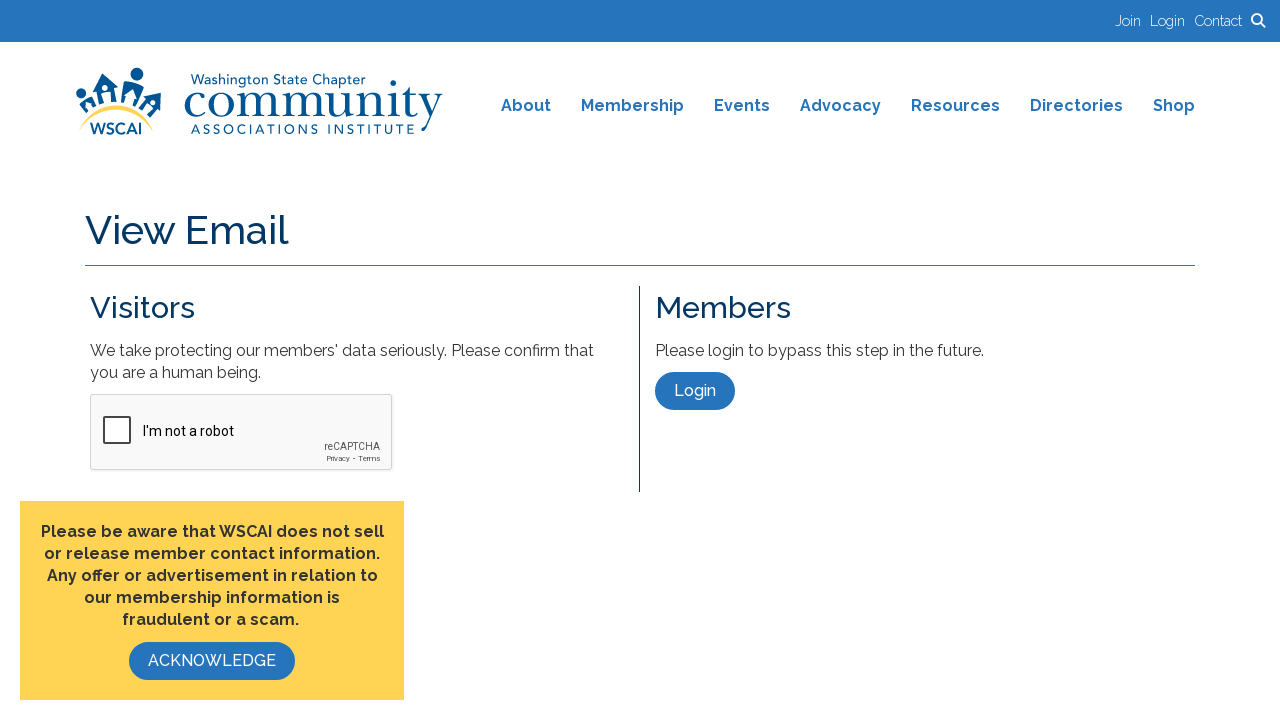

--- FILE ---
content_type: text/html; charset=utf-8
request_url: https://www.google.com/recaptcha/api2/anchor?ar=1&k=6LcESkolAAAAAHfs73PPkZIPsYy7XJ4_bwrkqmHK&co=aHR0cHM6Ly93d3cud3NjYWkub3JnOjQ0Mw..&hl=en&v=PoyoqOPhxBO7pBk68S4YbpHZ&size=normal&anchor-ms=20000&execute-ms=30000&cb=xcsrs4l0pppa
body_size: 49466
content:
<!DOCTYPE HTML><html dir="ltr" lang="en"><head><meta http-equiv="Content-Type" content="text/html; charset=UTF-8">
<meta http-equiv="X-UA-Compatible" content="IE=edge">
<title>reCAPTCHA</title>
<style type="text/css">
/* cyrillic-ext */
@font-face {
  font-family: 'Roboto';
  font-style: normal;
  font-weight: 400;
  font-stretch: 100%;
  src: url(//fonts.gstatic.com/s/roboto/v48/KFO7CnqEu92Fr1ME7kSn66aGLdTylUAMa3GUBHMdazTgWw.woff2) format('woff2');
  unicode-range: U+0460-052F, U+1C80-1C8A, U+20B4, U+2DE0-2DFF, U+A640-A69F, U+FE2E-FE2F;
}
/* cyrillic */
@font-face {
  font-family: 'Roboto';
  font-style: normal;
  font-weight: 400;
  font-stretch: 100%;
  src: url(//fonts.gstatic.com/s/roboto/v48/KFO7CnqEu92Fr1ME7kSn66aGLdTylUAMa3iUBHMdazTgWw.woff2) format('woff2');
  unicode-range: U+0301, U+0400-045F, U+0490-0491, U+04B0-04B1, U+2116;
}
/* greek-ext */
@font-face {
  font-family: 'Roboto';
  font-style: normal;
  font-weight: 400;
  font-stretch: 100%;
  src: url(//fonts.gstatic.com/s/roboto/v48/KFO7CnqEu92Fr1ME7kSn66aGLdTylUAMa3CUBHMdazTgWw.woff2) format('woff2');
  unicode-range: U+1F00-1FFF;
}
/* greek */
@font-face {
  font-family: 'Roboto';
  font-style: normal;
  font-weight: 400;
  font-stretch: 100%;
  src: url(//fonts.gstatic.com/s/roboto/v48/KFO7CnqEu92Fr1ME7kSn66aGLdTylUAMa3-UBHMdazTgWw.woff2) format('woff2');
  unicode-range: U+0370-0377, U+037A-037F, U+0384-038A, U+038C, U+038E-03A1, U+03A3-03FF;
}
/* math */
@font-face {
  font-family: 'Roboto';
  font-style: normal;
  font-weight: 400;
  font-stretch: 100%;
  src: url(//fonts.gstatic.com/s/roboto/v48/KFO7CnqEu92Fr1ME7kSn66aGLdTylUAMawCUBHMdazTgWw.woff2) format('woff2');
  unicode-range: U+0302-0303, U+0305, U+0307-0308, U+0310, U+0312, U+0315, U+031A, U+0326-0327, U+032C, U+032F-0330, U+0332-0333, U+0338, U+033A, U+0346, U+034D, U+0391-03A1, U+03A3-03A9, U+03B1-03C9, U+03D1, U+03D5-03D6, U+03F0-03F1, U+03F4-03F5, U+2016-2017, U+2034-2038, U+203C, U+2040, U+2043, U+2047, U+2050, U+2057, U+205F, U+2070-2071, U+2074-208E, U+2090-209C, U+20D0-20DC, U+20E1, U+20E5-20EF, U+2100-2112, U+2114-2115, U+2117-2121, U+2123-214F, U+2190, U+2192, U+2194-21AE, U+21B0-21E5, U+21F1-21F2, U+21F4-2211, U+2213-2214, U+2216-22FF, U+2308-230B, U+2310, U+2319, U+231C-2321, U+2336-237A, U+237C, U+2395, U+239B-23B7, U+23D0, U+23DC-23E1, U+2474-2475, U+25AF, U+25B3, U+25B7, U+25BD, U+25C1, U+25CA, U+25CC, U+25FB, U+266D-266F, U+27C0-27FF, U+2900-2AFF, U+2B0E-2B11, U+2B30-2B4C, U+2BFE, U+3030, U+FF5B, U+FF5D, U+1D400-1D7FF, U+1EE00-1EEFF;
}
/* symbols */
@font-face {
  font-family: 'Roboto';
  font-style: normal;
  font-weight: 400;
  font-stretch: 100%;
  src: url(//fonts.gstatic.com/s/roboto/v48/KFO7CnqEu92Fr1ME7kSn66aGLdTylUAMaxKUBHMdazTgWw.woff2) format('woff2');
  unicode-range: U+0001-000C, U+000E-001F, U+007F-009F, U+20DD-20E0, U+20E2-20E4, U+2150-218F, U+2190, U+2192, U+2194-2199, U+21AF, U+21E6-21F0, U+21F3, U+2218-2219, U+2299, U+22C4-22C6, U+2300-243F, U+2440-244A, U+2460-24FF, U+25A0-27BF, U+2800-28FF, U+2921-2922, U+2981, U+29BF, U+29EB, U+2B00-2BFF, U+4DC0-4DFF, U+FFF9-FFFB, U+10140-1018E, U+10190-1019C, U+101A0, U+101D0-101FD, U+102E0-102FB, U+10E60-10E7E, U+1D2C0-1D2D3, U+1D2E0-1D37F, U+1F000-1F0FF, U+1F100-1F1AD, U+1F1E6-1F1FF, U+1F30D-1F30F, U+1F315, U+1F31C, U+1F31E, U+1F320-1F32C, U+1F336, U+1F378, U+1F37D, U+1F382, U+1F393-1F39F, U+1F3A7-1F3A8, U+1F3AC-1F3AF, U+1F3C2, U+1F3C4-1F3C6, U+1F3CA-1F3CE, U+1F3D4-1F3E0, U+1F3ED, U+1F3F1-1F3F3, U+1F3F5-1F3F7, U+1F408, U+1F415, U+1F41F, U+1F426, U+1F43F, U+1F441-1F442, U+1F444, U+1F446-1F449, U+1F44C-1F44E, U+1F453, U+1F46A, U+1F47D, U+1F4A3, U+1F4B0, U+1F4B3, U+1F4B9, U+1F4BB, U+1F4BF, U+1F4C8-1F4CB, U+1F4D6, U+1F4DA, U+1F4DF, U+1F4E3-1F4E6, U+1F4EA-1F4ED, U+1F4F7, U+1F4F9-1F4FB, U+1F4FD-1F4FE, U+1F503, U+1F507-1F50B, U+1F50D, U+1F512-1F513, U+1F53E-1F54A, U+1F54F-1F5FA, U+1F610, U+1F650-1F67F, U+1F687, U+1F68D, U+1F691, U+1F694, U+1F698, U+1F6AD, U+1F6B2, U+1F6B9-1F6BA, U+1F6BC, U+1F6C6-1F6CF, U+1F6D3-1F6D7, U+1F6E0-1F6EA, U+1F6F0-1F6F3, U+1F6F7-1F6FC, U+1F700-1F7FF, U+1F800-1F80B, U+1F810-1F847, U+1F850-1F859, U+1F860-1F887, U+1F890-1F8AD, U+1F8B0-1F8BB, U+1F8C0-1F8C1, U+1F900-1F90B, U+1F93B, U+1F946, U+1F984, U+1F996, U+1F9E9, U+1FA00-1FA6F, U+1FA70-1FA7C, U+1FA80-1FA89, U+1FA8F-1FAC6, U+1FACE-1FADC, U+1FADF-1FAE9, U+1FAF0-1FAF8, U+1FB00-1FBFF;
}
/* vietnamese */
@font-face {
  font-family: 'Roboto';
  font-style: normal;
  font-weight: 400;
  font-stretch: 100%;
  src: url(//fonts.gstatic.com/s/roboto/v48/KFO7CnqEu92Fr1ME7kSn66aGLdTylUAMa3OUBHMdazTgWw.woff2) format('woff2');
  unicode-range: U+0102-0103, U+0110-0111, U+0128-0129, U+0168-0169, U+01A0-01A1, U+01AF-01B0, U+0300-0301, U+0303-0304, U+0308-0309, U+0323, U+0329, U+1EA0-1EF9, U+20AB;
}
/* latin-ext */
@font-face {
  font-family: 'Roboto';
  font-style: normal;
  font-weight: 400;
  font-stretch: 100%;
  src: url(//fonts.gstatic.com/s/roboto/v48/KFO7CnqEu92Fr1ME7kSn66aGLdTylUAMa3KUBHMdazTgWw.woff2) format('woff2');
  unicode-range: U+0100-02BA, U+02BD-02C5, U+02C7-02CC, U+02CE-02D7, U+02DD-02FF, U+0304, U+0308, U+0329, U+1D00-1DBF, U+1E00-1E9F, U+1EF2-1EFF, U+2020, U+20A0-20AB, U+20AD-20C0, U+2113, U+2C60-2C7F, U+A720-A7FF;
}
/* latin */
@font-face {
  font-family: 'Roboto';
  font-style: normal;
  font-weight: 400;
  font-stretch: 100%;
  src: url(//fonts.gstatic.com/s/roboto/v48/KFO7CnqEu92Fr1ME7kSn66aGLdTylUAMa3yUBHMdazQ.woff2) format('woff2');
  unicode-range: U+0000-00FF, U+0131, U+0152-0153, U+02BB-02BC, U+02C6, U+02DA, U+02DC, U+0304, U+0308, U+0329, U+2000-206F, U+20AC, U+2122, U+2191, U+2193, U+2212, U+2215, U+FEFF, U+FFFD;
}
/* cyrillic-ext */
@font-face {
  font-family: 'Roboto';
  font-style: normal;
  font-weight: 500;
  font-stretch: 100%;
  src: url(//fonts.gstatic.com/s/roboto/v48/KFO7CnqEu92Fr1ME7kSn66aGLdTylUAMa3GUBHMdazTgWw.woff2) format('woff2');
  unicode-range: U+0460-052F, U+1C80-1C8A, U+20B4, U+2DE0-2DFF, U+A640-A69F, U+FE2E-FE2F;
}
/* cyrillic */
@font-face {
  font-family: 'Roboto';
  font-style: normal;
  font-weight: 500;
  font-stretch: 100%;
  src: url(//fonts.gstatic.com/s/roboto/v48/KFO7CnqEu92Fr1ME7kSn66aGLdTylUAMa3iUBHMdazTgWw.woff2) format('woff2');
  unicode-range: U+0301, U+0400-045F, U+0490-0491, U+04B0-04B1, U+2116;
}
/* greek-ext */
@font-face {
  font-family: 'Roboto';
  font-style: normal;
  font-weight: 500;
  font-stretch: 100%;
  src: url(//fonts.gstatic.com/s/roboto/v48/KFO7CnqEu92Fr1ME7kSn66aGLdTylUAMa3CUBHMdazTgWw.woff2) format('woff2');
  unicode-range: U+1F00-1FFF;
}
/* greek */
@font-face {
  font-family: 'Roboto';
  font-style: normal;
  font-weight: 500;
  font-stretch: 100%;
  src: url(//fonts.gstatic.com/s/roboto/v48/KFO7CnqEu92Fr1ME7kSn66aGLdTylUAMa3-UBHMdazTgWw.woff2) format('woff2');
  unicode-range: U+0370-0377, U+037A-037F, U+0384-038A, U+038C, U+038E-03A1, U+03A3-03FF;
}
/* math */
@font-face {
  font-family: 'Roboto';
  font-style: normal;
  font-weight: 500;
  font-stretch: 100%;
  src: url(//fonts.gstatic.com/s/roboto/v48/KFO7CnqEu92Fr1ME7kSn66aGLdTylUAMawCUBHMdazTgWw.woff2) format('woff2');
  unicode-range: U+0302-0303, U+0305, U+0307-0308, U+0310, U+0312, U+0315, U+031A, U+0326-0327, U+032C, U+032F-0330, U+0332-0333, U+0338, U+033A, U+0346, U+034D, U+0391-03A1, U+03A3-03A9, U+03B1-03C9, U+03D1, U+03D5-03D6, U+03F0-03F1, U+03F4-03F5, U+2016-2017, U+2034-2038, U+203C, U+2040, U+2043, U+2047, U+2050, U+2057, U+205F, U+2070-2071, U+2074-208E, U+2090-209C, U+20D0-20DC, U+20E1, U+20E5-20EF, U+2100-2112, U+2114-2115, U+2117-2121, U+2123-214F, U+2190, U+2192, U+2194-21AE, U+21B0-21E5, U+21F1-21F2, U+21F4-2211, U+2213-2214, U+2216-22FF, U+2308-230B, U+2310, U+2319, U+231C-2321, U+2336-237A, U+237C, U+2395, U+239B-23B7, U+23D0, U+23DC-23E1, U+2474-2475, U+25AF, U+25B3, U+25B7, U+25BD, U+25C1, U+25CA, U+25CC, U+25FB, U+266D-266F, U+27C0-27FF, U+2900-2AFF, U+2B0E-2B11, U+2B30-2B4C, U+2BFE, U+3030, U+FF5B, U+FF5D, U+1D400-1D7FF, U+1EE00-1EEFF;
}
/* symbols */
@font-face {
  font-family: 'Roboto';
  font-style: normal;
  font-weight: 500;
  font-stretch: 100%;
  src: url(//fonts.gstatic.com/s/roboto/v48/KFO7CnqEu92Fr1ME7kSn66aGLdTylUAMaxKUBHMdazTgWw.woff2) format('woff2');
  unicode-range: U+0001-000C, U+000E-001F, U+007F-009F, U+20DD-20E0, U+20E2-20E4, U+2150-218F, U+2190, U+2192, U+2194-2199, U+21AF, U+21E6-21F0, U+21F3, U+2218-2219, U+2299, U+22C4-22C6, U+2300-243F, U+2440-244A, U+2460-24FF, U+25A0-27BF, U+2800-28FF, U+2921-2922, U+2981, U+29BF, U+29EB, U+2B00-2BFF, U+4DC0-4DFF, U+FFF9-FFFB, U+10140-1018E, U+10190-1019C, U+101A0, U+101D0-101FD, U+102E0-102FB, U+10E60-10E7E, U+1D2C0-1D2D3, U+1D2E0-1D37F, U+1F000-1F0FF, U+1F100-1F1AD, U+1F1E6-1F1FF, U+1F30D-1F30F, U+1F315, U+1F31C, U+1F31E, U+1F320-1F32C, U+1F336, U+1F378, U+1F37D, U+1F382, U+1F393-1F39F, U+1F3A7-1F3A8, U+1F3AC-1F3AF, U+1F3C2, U+1F3C4-1F3C6, U+1F3CA-1F3CE, U+1F3D4-1F3E0, U+1F3ED, U+1F3F1-1F3F3, U+1F3F5-1F3F7, U+1F408, U+1F415, U+1F41F, U+1F426, U+1F43F, U+1F441-1F442, U+1F444, U+1F446-1F449, U+1F44C-1F44E, U+1F453, U+1F46A, U+1F47D, U+1F4A3, U+1F4B0, U+1F4B3, U+1F4B9, U+1F4BB, U+1F4BF, U+1F4C8-1F4CB, U+1F4D6, U+1F4DA, U+1F4DF, U+1F4E3-1F4E6, U+1F4EA-1F4ED, U+1F4F7, U+1F4F9-1F4FB, U+1F4FD-1F4FE, U+1F503, U+1F507-1F50B, U+1F50D, U+1F512-1F513, U+1F53E-1F54A, U+1F54F-1F5FA, U+1F610, U+1F650-1F67F, U+1F687, U+1F68D, U+1F691, U+1F694, U+1F698, U+1F6AD, U+1F6B2, U+1F6B9-1F6BA, U+1F6BC, U+1F6C6-1F6CF, U+1F6D3-1F6D7, U+1F6E0-1F6EA, U+1F6F0-1F6F3, U+1F6F7-1F6FC, U+1F700-1F7FF, U+1F800-1F80B, U+1F810-1F847, U+1F850-1F859, U+1F860-1F887, U+1F890-1F8AD, U+1F8B0-1F8BB, U+1F8C0-1F8C1, U+1F900-1F90B, U+1F93B, U+1F946, U+1F984, U+1F996, U+1F9E9, U+1FA00-1FA6F, U+1FA70-1FA7C, U+1FA80-1FA89, U+1FA8F-1FAC6, U+1FACE-1FADC, U+1FADF-1FAE9, U+1FAF0-1FAF8, U+1FB00-1FBFF;
}
/* vietnamese */
@font-face {
  font-family: 'Roboto';
  font-style: normal;
  font-weight: 500;
  font-stretch: 100%;
  src: url(//fonts.gstatic.com/s/roboto/v48/KFO7CnqEu92Fr1ME7kSn66aGLdTylUAMa3OUBHMdazTgWw.woff2) format('woff2');
  unicode-range: U+0102-0103, U+0110-0111, U+0128-0129, U+0168-0169, U+01A0-01A1, U+01AF-01B0, U+0300-0301, U+0303-0304, U+0308-0309, U+0323, U+0329, U+1EA0-1EF9, U+20AB;
}
/* latin-ext */
@font-face {
  font-family: 'Roboto';
  font-style: normal;
  font-weight: 500;
  font-stretch: 100%;
  src: url(//fonts.gstatic.com/s/roboto/v48/KFO7CnqEu92Fr1ME7kSn66aGLdTylUAMa3KUBHMdazTgWw.woff2) format('woff2');
  unicode-range: U+0100-02BA, U+02BD-02C5, U+02C7-02CC, U+02CE-02D7, U+02DD-02FF, U+0304, U+0308, U+0329, U+1D00-1DBF, U+1E00-1E9F, U+1EF2-1EFF, U+2020, U+20A0-20AB, U+20AD-20C0, U+2113, U+2C60-2C7F, U+A720-A7FF;
}
/* latin */
@font-face {
  font-family: 'Roboto';
  font-style: normal;
  font-weight: 500;
  font-stretch: 100%;
  src: url(//fonts.gstatic.com/s/roboto/v48/KFO7CnqEu92Fr1ME7kSn66aGLdTylUAMa3yUBHMdazQ.woff2) format('woff2');
  unicode-range: U+0000-00FF, U+0131, U+0152-0153, U+02BB-02BC, U+02C6, U+02DA, U+02DC, U+0304, U+0308, U+0329, U+2000-206F, U+20AC, U+2122, U+2191, U+2193, U+2212, U+2215, U+FEFF, U+FFFD;
}
/* cyrillic-ext */
@font-face {
  font-family: 'Roboto';
  font-style: normal;
  font-weight: 900;
  font-stretch: 100%;
  src: url(//fonts.gstatic.com/s/roboto/v48/KFO7CnqEu92Fr1ME7kSn66aGLdTylUAMa3GUBHMdazTgWw.woff2) format('woff2');
  unicode-range: U+0460-052F, U+1C80-1C8A, U+20B4, U+2DE0-2DFF, U+A640-A69F, U+FE2E-FE2F;
}
/* cyrillic */
@font-face {
  font-family: 'Roboto';
  font-style: normal;
  font-weight: 900;
  font-stretch: 100%;
  src: url(//fonts.gstatic.com/s/roboto/v48/KFO7CnqEu92Fr1ME7kSn66aGLdTylUAMa3iUBHMdazTgWw.woff2) format('woff2');
  unicode-range: U+0301, U+0400-045F, U+0490-0491, U+04B0-04B1, U+2116;
}
/* greek-ext */
@font-face {
  font-family: 'Roboto';
  font-style: normal;
  font-weight: 900;
  font-stretch: 100%;
  src: url(//fonts.gstatic.com/s/roboto/v48/KFO7CnqEu92Fr1ME7kSn66aGLdTylUAMa3CUBHMdazTgWw.woff2) format('woff2');
  unicode-range: U+1F00-1FFF;
}
/* greek */
@font-face {
  font-family: 'Roboto';
  font-style: normal;
  font-weight: 900;
  font-stretch: 100%;
  src: url(//fonts.gstatic.com/s/roboto/v48/KFO7CnqEu92Fr1ME7kSn66aGLdTylUAMa3-UBHMdazTgWw.woff2) format('woff2');
  unicode-range: U+0370-0377, U+037A-037F, U+0384-038A, U+038C, U+038E-03A1, U+03A3-03FF;
}
/* math */
@font-face {
  font-family: 'Roboto';
  font-style: normal;
  font-weight: 900;
  font-stretch: 100%;
  src: url(//fonts.gstatic.com/s/roboto/v48/KFO7CnqEu92Fr1ME7kSn66aGLdTylUAMawCUBHMdazTgWw.woff2) format('woff2');
  unicode-range: U+0302-0303, U+0305, U+0307-0308, U+0310, U+0312, U+0315, U+031A, U+0326-0327, U+032C, U+032F-0330, U+0332-0333, U+0338, U+033A, U+0346, U+034D, U+0391-03A1, U+03A3-03A9, U+03B1-03C9, U+03D1, U+03D5-03D6, U+03F0-03F1, U+03F4-03F5, U+2016-2017, U+2034-2038, U+203C, U+2040, U+2043, U+2047, U+2050, U+2057, U+205F, U+2070-2071, U+2074-208E, U+2090-209C, U+20D0-20DC, U+20E1, U+20E5-20EF, U+2100-2112, U+2114-2115, U+2117-2121, U+2123-214F, U+2190, U+2192, U+2194-21AE, U+21B0-21E5, U+21F1-21F2, U+21F4-2211, U+2213-2214, U+2216-22FF, U+2308-230B, U+2310, U+2319, U+231C-2321, U+2336-237A, U+237C, U+2395, U+239B-23B7, U+23D0, U+23DC-23E1, U+2474-2475, U+25AF, U+25B3, U+25B7, U+25BD, U+25C1, U+25CA, U+25CC, U+25FB, U+266D-266F, U+27C0-27FF, U+2900-2AFF, U+2B0E-2B11, U+2B30-2B4C, U+2BFE, U+3030, U+FF5B, U+FF5D, U+1D400-1D7FF, U+1EE00-1EEFF;
}
/* symbols */
@font-face {
  font-family: 'Roboto';
  font-style: normal;
  font-weight: 900;
  font-stretch: 100%;
  src: url(//fonts.gstatic.com/s/roboto/v48/KFO7CnqEu92Fr1ME7kSn66aGLdTylUAMaxKUBHMdazTgWw.woff2) format('woff2');
  unicode-range: U+0001-000C, U+000E-001F, U+007F-009F, U+20DD-20E0, U+20E2-20E4, U+2150-218F, U+2190, U+2192, U+2194-2199, U+21AF, U+21E6-21F0, U+21F3, U+2218-2219, U+2299, U+22C4-22C6, U+2300-243F, U+2440-244A, U+2460-24FF, U+25A0-27BF, U+2800-28FF, U+2921-2922, U+2981, U+29BF, U+29EB, U+2B00-2BFF, U+4DC0-4DFF, U+FFF9-FFFB, U+10140-1018E, U+10190-1019C, U+101A0, U+101D0-101FD, U+102E0-102FB, U+10E60-10E7E, U+1D2C0-1D2D3, U+1D2E0-1D37F, U+1F000-1F0FF, U+1F100-1F1AD, U+1F1E6-1F1FF, U+1F30D-1F30F, U+1F315, U+1F31C, U+1F31E, U+1F320-1F32C, U+1F336, U+1F378, U+1F37D, U+1F382, U+1F393-1F39F, U+1F3A7-1F3A8, U+1F3AC-1F3AF, U+1F3C2, U+1F3C4-1F3C6, U+1F3CA-1F3CE, U+1F3D4-1F3E0, U+1F3ED, U+1F3F1-1F3F3, U+1F3F5-1F3F7, U+1F408, U+1F415, U+1F41F, U+1F426, U+1F43F, U+1F441-1F442, U+1F444, U+1F446-1F449, U+1F44C-1F44E, U+1F453, U+1F46A, U+1F47D, U+1F4A3, U+1F4B0, U+1F4B3, U+1F4B9, U+1F4BB, U+1F4BF, U+1F4C8-1F4CB, U+1F4D6, U+1F4DA, U+1F4DF, U+1F4E3-1F4E6, U+1F4EA-1F4ED, U+1F4F7, U+1F4F9-1F4FB, U+1F4FD-1F4FE, U+1F503, U+1F507-1F50B, U+1F50D, U+1F512-1F513, U+1F53E-1F54A, U+1F54F-1F5FA, U+1F610, U+1F650-1F67F, U+1F687, U+1F68D, U+1F691, U+1F694, U+1F698, U+1F6AD, U+1F6B2, U+1F6B9-1F6BA, U+1F6BC, U+1F6C6-1F6CF, U+1F6D3-1F6D7, U+1F6E0-1F6EA, U+1F6F0-1F6F3, U+1F6F7-1F6FC, U+1F700-1F7FF, U+1F800-1F80B, U+1F810-1F847, U+1F850-1F859, U+1F860-1F887, U+1F890-1F8AD, U+1F8B0-1F8BB, U+1F8C0-1F8C1, U+1F900-1F90B, U+1F93B, U+1F946, U+1F984, U+1F996, U+1F9E9, U+1FA00-1FA6F, U+1FA70-1FA7C, U+1FA80-1FA89, U+1FA8F-1FAC6, U+1FACE-1FADC, U+1FADF-1FAE9, U+1FAF0-1FAF8, U+1FB00-1FBFF;
}
/* vietnamese */
@font-face {
  font-family: 'Roboto';
  font-style: normal;
  font-weight: 900;
  font-stretch: 100%;
  src: url(//fonts.gstatic.com/s/roboto/v48/KFO7CnqEu92Fr1ME7kSn66aGLdTylUAMa3OUBHMdazTgWw.woff2) format('woff2');
  unicode-range: U+0102-0103, U+0110-0111, U+0128-0129, U+0168-0169, U+01A0-01A1, U+01AF-01B0, U+0300-0301, U+0303-0304, U+0308-0309, U+0323, U+0329, U+1EA0-1EF9, U+20AB;
}
/* latin-ext */
@font-face {
  font-family: 'Roboto';
  font-style: normal;
  font-weight: 900;
  font-stretch: 100%;
  src: url(//fonts.gstatic.com/s/roboto/v48/KFO7CnqEu92Fr1ME7kSn66aGLdTylUAMa3KUBHMdazTgWw.woff2) format('woff2');
  unicode-range: U+0100-02BA, U+02BD-02C5, U+02C7-02CC, U+02CE-02D7, U+02DD-02FF, U+0304, U+0308, U+0329, U+1D00-1DBF, U+1E00-1E9F, U+1EF2-1EFF, U+2020, U+20A0-20AB, U+20AD-20C0, U+2113, U+2C60-2C7F, U+A720-A7FF;
}
/* latin */
@font-face {
  font-family: 'Roboto';
  font-style: normal;
  font-weight: 900;
  font-stretch: 100%;
  src: url(//fonts.gstatic.com/s/roboto/v48/KFO7CnqEu92Fr1ME7kSn66aGLdTylUAMa3yUBHMdazQ.woff2) format('woff2');
  unicode-range: U+0000-00FF, U+0131, U+0152-0153, U+02BB-02BC, U+02C6, U+02DA, U+02DC, U+0304, U+0308, U+0329, U+2000-206F, U+20AC, U+2122, U+2191, U+2193, U+2212, U+2215, U+FEFF, U+FFFD;
}

</style>
<link rel="stylesheet" type="text/css" href="https://www.gstatic.com/recaptcha/releases/PoyoqOPhxBO7pBk68S4YbpHZ/styles__ltr.css">
<script nonce="J6nSpMVFD-WKOE8vddytpg" type="text/javascript">window['__recaptcha_api'] = 'https://www.google.com/recaptcha/api2/';</script>
<script type="text/javascript" src="https://www.gstatic.com/recaptcha/releases/PoyoqOPhxBO7pBk68S4YbpHZ/recaptcha__en.js" nonce="J6nSpMVFD-WKOE8vddytpg">
      
    </script></head>
<body><div id="rc-anchor-alert" class="rc-anchor-alert"></div>
<input type="hidden" id="recaptcha-token" value="[base64]">
<script type="text/javascript" nonce="J6nSpMVFD-WKOE8vddytpg">
      recaptcha.anchor.Main.init("[\x22ainput\x22,[\x22bgdata\x22,\x22\x22,\[base64]/[base64]/[base64]/[base64]/[base64]/UltsKytdPUU6KEU8MjA0OD9SW2wrK109RT4+NnwxOTI6KChFJjY0NTEyKT09NTUyOTYmJk0rMTxjLmxlbmd0aCYmKGMuY2hhckNvZGVBdChNKzEpJjY0NTEyKT09NTYzMjA/[base64]/[base64]/[base64]/[base64]/[base64]/[base64]/[base64]\x22,\[base64]\x22,\x22cMKJw40gw5V3IAEOJ2ZLw7jCjcO1SGNTB8O6w5jCiMOywq5owofDolBXBcKow5JdPwTCvMKWw5HDm3vDsj3DncKIw4RrQRNGw7EGw6PDrcKSw4lVwp/[base64]/CrcK/wq/Dp8ODcAlzwoLCpnM/VMO9JClEw49UwqHCj07Ch0LDsUzCjMONwosEw4tRwqHCgMOCbcOIdDXCh8K4wqYKw7hWw7dZw49Rw4QWwrRaw5QdFUJXw4U2G2Uxdy/[base64]/CjWRhbDcxw7jDmcOOw6Vowqcqw6zDuMKoFBfDrMKiwrQCwoM3GMOsVxLCuMOGwrnCtMObwqjDm3wCw4DDggUwwrY9QBLChcO/NSBkSD42GMOsVMOyIXpgN8KAw6rDp2ZPwp84EEPDpXRSw5HClWbDlcK3LQZ1w4/Cs2dcwp3CpBtLR1PDmBrCuiDCqMObwoPDn8OLf3TDih/DhMO/AytDw5/CuG9Swr8sVsK2EsOuWhhBwqtdcsK8DHQTwroewp3DjcKmCsO4czvCrxTCmW/Dh3TDkcOqw7vDv8OVwpxYB8OXADhDaHEzAgnCqFHCmSHCt3LDi3A6AMKmEMKvwpDCmxPDn1bDl8KTejTDlsKlBMOvworDisKOVMO5HcKRw7kFMXgtw5fDmnTCtsKlw7DCnBnCpnbDhz9Yw6HCl8OfwpAZd8K0w7fCvQjDvsOJPj/[base64]/wpcRHmFQeMOHw5spw50veg7Cr1jDn8OlCATDvcOSw6/CvRvDvAJ/UhIwJGTCilPCp8KtKhcdwpjDusKPByUHXcOjAl8qwr4zw6lNEMOjw6PCtC4GwrAmCnPDjR/[base64]/CSQww7TDqsK2OMKabQXCu8KEw7PDlsKaw5PDsMKEwpHCvQzDtMK9wqAJwrrCocKGD1DChgYNfMKlwrDDj8O0wqw6w6xbC8ODw7RZMcOpR8OPwoTCvB8Cw5rDvMOqYsKvwrM6LHUswrhVwqbChcOFwq3CpgjCmMO6czLDo8Otwo/CrGkVw5J2wpZtTcK3w7gNwqHCkgM3WAVwwqzDhWDCnmcbwpAMwrrDr8KBLcKWwqkBw5ZxaMOjw4plwqRyw67DkUnCvsK/w5xBSBduw4o1AADDinjDu1tGdjJmw6R+OG1ZwpYcAMO/fMKjwqvDtWXDncKnwpjDgcK2wrF6NAvCpUh1wosbOMOEwq/DomtxI1zCmsOpOcOsdSgJw4XDrnTCiREdw71kw7zDhsKERQ0qelhDNcKGBMKmeMK9w7LChMOZwp8qwr8cDG/Cg8OCegUbwrvDmMKtTTYITsKPDm7CgXIRwrkmFMOCw7ojw65vJiVcUBNnw7RUNMKxw7TCtDpOYGXDgsKOThnCi8Ouw4lGNzZ1HV3DiXzDtcKOw4/DtcORUcOQw4IJw77Dj8KVP8KNe8OtAlplw7VXDMOiwrF2w47CsVvCpsKmAMKVwrzDgWHDu3rDv8KwbGdowqY3Wx/CmV7DsR/CocKbLiRBwozDinXCn8Ohw7/[base64]/[base64]/Cn3/DoMKZVMOYw4sow6rCuw/Cs3x5fxPCksKXw5BudGHCtzjCl8KvVhrDrx4MYjvDni/ChsO/[base64]/[base64]/w7/CiMKkTsORw5IWASZCwq0oGhlFDTpcQcO+PwrDjcKUa1MnwoAPw7fDv8K4e8KHRjXCoh5JwrEpL3/CsGZCS8OVwrXDhljCl1kkY8O0aFRUwrrDiW4ow4gtQMKYwr7CmsO2BsKZw4PCv3DDtHdSw4VIwpPCm8O9wqM5L8Kow7LCksK5wpNre8KwesOydmzCpiPDs8Obw5BsFsO2aMKwwrYMK8KDwo7DllE0w4nDrg3DuSQjEiF1wpAGZcK7w4/Dj1TDj8O7wofDkg4EHcOdWsOgBXHDvBvDsB02D3vDnFBbAcO/C0jDgsOiwopeNAbClyDDrwjCgMO8MsKtFMKowpvDk8O2wqQhD39nwp/Cs8OAJMOZLgVjw7Aaw6nCkyQfw7rDncK/wrPCusOsw4EwDBpHPMORRcKcw4bCusKBDxHCncKXw4gRKMOcwrd/[base64]/woXDn8Ojw7AdLj19RcO+w4DCki3Dh0PCvcOcIcObwqTCo0HCkcK/DMKiw4QePB0/fsOLw7NvKhTDl8OHI8KFw6TDlDUoeg7CoiY3woBLw63DsSbCpiMVwonDqsKnwow3wpPCulA1D8OZV3s1wrV5M8K4X2HCvMORZxTDsxliwo87HMO6AcOAw68/fcKEVXvDnmpsw6ESwrxzVi0SUsKmMcK7wpZIWMK1QMOmOUUAwoLDqTTDiMK/wpNiLEBFQkkaw7zDtsOdw5DClsOEDnnDo0lkdcKYw65Wf8KDw43CvAwyw5TDqcKXOAZkwqxce8OXMcKXwroKK0DDmWxfZ8OWJgzCo8KNHcKCBHXDlnfDkcK1R1BVw6hYwp/CswXCvjTCpjTCoMO1woDCnsKfJ8OWwq1ADMOWw4cVwq9waMOvHw3CpA49wpvCvcK1w4XDik/Cm3vCuxF4EMOmUMKlFC7CkcODw5U0w5MlWjjCvSDCuMKLwrnCr8KYwobDmsK2wpjCul7DkRcrMi/Cnihiw4jDicOVUGYqGh91w4XCvsOqw5wuY8O5QMOmP0Q2w5LDpsO4w53DjMO9STnDm8Kjw7xywqTCnhkBUMKBw4AxWkTDlcOJTsOkOH3DmFYfEB5vI8OCPsKgwogcVsOWwr3CmlN5w5rCisKGw7jDtsKQwq/ChsKEbcKFfMOPw55rG8KFwp5VO8OSw4fCosOuRcOlwpACDcKkwolHwrTCgsKUF8OuKlzCpB89ccKEw7QSwrhzw5Rcw79Lw7vCgTJqbsKoGcOLwogawpPDlMOkAsKONxzDisK7w6nCssK0wooXLMKiw4rDrQ0gHsKPwpp2Ty5oKsOBw5VmFglQwrsNwrBIwq/[base64]/w7/DjMKBw4rDmsOvwrnDkMKcM03Cr8OqSWcKOMO2ccKjAi7Cq8KLw7BKwovClcOKw5XDuhtebsKvNcKmworCgcKIHzrCvBVxw6/DmcKAw7LDo8K9wootwoAJwrrDncKSw4/DjsKCIcOxQT3DisKaDMKMcHTDmMKnMgfCv8OtfELCqMKFYMOeasOvwo4mw5UawqFNwp/DozvCtMO9S8Kuw53DhRbDjiYEChfClWAXM1HDjjnDlGrCqzLDusKzw4ttw4TCqsOXwpoCw58lW3wBwqMDL8OaQMODEsKFwqgiw6UMw73ClAnDj8KqVMK5w4bChcOcwqVGQ2vCiRPCisOcwpzDtQsxZiVbwqRjUMKQw707d8O/[base64]/CvsKxNAPCksOJwokIw4nDsHxPw69aH8KpUMOmwrTDqsKiXB44w5vDhVULdG0haMKMw74QZcO5wrLDmmTDiTQvccOkBETCmsOnwrXCtcKTwq/DnRgHIF9xWi1gCcKgwqhaRXbDicKdA8ObRDrCik/CiTnCh8O4w4nCpTHCqsKewrzCqMOQC8OJOcOJbEHCsmscbsK/wpHDm8KtwoPDpMKew759wrhUw5/[base64]/DksOPWS/CmyzDpUjDp8OSWcOnZ8OLV8OEwow2GcOHw7DCm8OXdQrCkQYNwoLCvn4JwoR4w4PDg8KHwrEza8OOw4LDkG7DtT3DnMKmPBhffcO/woHDrMKmGDZQw5DCncOOwoNcNMKjw5rDsUwPw4HDoyhpwq7Dn2RlwpF5RsOlwoJ/w602TcOfaT/[base64]/CjwcqwobCncORw6bDnMK2wo/CoV4lR8OTIVdWw7/Cj8K3wrrDi8OCwoLDqsKvwrs0w4lKdMOpwqbClB4OBlcow5YeVMKYwoXDkMKaw4x0w7nCk8O1YcOSwqrCisOYVVrDu8KIwrkew7Qrwox0JG8KwotGP2swOcOiNnPDoAcpIWRWw6bDgcOrLsOuHsOWwr4kwpNXwrHCscKqwpnDqsKWDw7Cr1/DmSARYhbCt8K6wrMla2t2w6LChVdvwozCqsKtCMO6wqYQw4lYwrlewolxwqTDmlXClk3Dlg3Djl/CqlFVLMOBWcOJdxjDpg3DjFsqOcKbw7bCr8K4w6BIT8K8C8KSw6bCkMKedRbDjsOMw6dpwrV3woPCusOVRxHCgsKMCcKrw5TChsKXw7k6w6MsWiPDtMOeJgrCqD3DshQlbBtrecO/wrbCskdja3fDqcKtUsKIGMOpSwg8FhkRAhHDk2HDhcK4wo/Ci8Kvwp84w4vChiPDul3CmS7DsMOXw73CuMKhwp0Ww4p9eh1BMwhRw7DCmlnDhxTDkBfCvsK8YQV6dglhwpk5w7YIQsKJwoVOQnbDksKkw4nCncOBM8ObQ8OZw5/[base64]/bl1Rw5tmw6/CnGwlScKEAgYrwoprNnbCjjXDjsOMwoYCwr/Do8KswqDDsVLCuEEnwrJwfMK3w6hXw6bDkMONCsOWw4jCrTlZw7kqK8ORw6ceIiNMw4rCvsOaIMObw6dHWT7ChcOMUMKZw67DvsONw6t3KcOjwo3CtsO/KcKyRF/Dl8Ohw7nDuQzDn0TDr8KmwqfCosKoQMOnwpPChsOIKHXCrjvDmijDhsKowrxOwoTDmSAJw7pqwplXOsKpwpTCky3Dt8ORPcKDPC9mCcK2ORrCmcKeVzw0L8K5EcKRw7VqwqnCogVkM8O5wqcNaSPDjsKjw5/DssKBwpd5w4PCtEQNZcK5w6VveDfDt8KHRMKrwrLDscOje8OCb8Kbwqd8THMtw4rDhygzYcO6worCvjsaVMK8wpRgwo0cIgwJwr1cHSMawo9AwqofUjBDwpPDgsOywrsywoRVDEHDlsOcIBfDvMKKNsOBwrDDvy0Tc8KFwqxnwqsFw5NmwrcpMwvDsQ/DkcKpCsObw4E2UMKBwrLCqMO6w64ywoYuVyUIwrrDkMOhChN4V0nCpcOOw703w6AyQFMrw5nCqsO6wpDDsWzDnMK0wpEEC8O8SWdhAzNjw4LDjlfCmMOGeMOqwpMHw7NVw4VnfnfCqFdXETUDVVrDgDPCp8Oxw70twojCj8OfWcK5w50ywo7Cj1jDjDPDgRRrTlI/[base64]/Dgk3CoXDDgjg5wp3DsUrDiGkAEcKuw7DCp8K9wrrCmsOSw47CrMOHcsKywpLDr0/[base64]/W3kiw5l/cMK5wobCgRpLOMOyGcKqK0TCosO7wod2w4rDs1jDp8KKwosvWTQ/w6fDpsKvwrtBw65sfMO1QCZJwqLDq8KPIG/DjzbCpS50SMKJw7pgDMOEcG91w4/[base64]/CvcOoWsO6w7bDjcKvw41mQVQhPsK5PsOcwqU9P8OEFMOKF8OOw6PDn3DCpU7DjMK8wrLCsMKrwoN7PMO3wojDoAcCGjzCiiY5w5hpwoskwo3Cg1DCs8O8wp3DvE5MwqvCp8O2K3/[base64]/wooCw6LDuMKTw4VDA8Oywod8w57CuRdLwpDDnw/DuMOWOjVEwqAnNnFUwrbCr2jDicKcCcKwSxUFUcO9wp7DhC/CrcKKVMKLwoHCpnTDmVYEBsKxJGDCpcKFwqsywoDDiUHDiV96w5ZlXhLDj8KRIsOuw4DDiAlpRQxCGMOnXcOwBkzCqMOZGMOWw4IFYsKXwrNtT8KnwrslX2TDmMO+w6vCjcOgw4chSicQwonDmQ0RV2bDp3klwpB9wo/Do2hywpwtHgVVw4Q5wprDt8KVw7HDoSBPwr47K8Kkw5s4OMKGw6PDucOzXcO/w7UjWgQPw7bDvcO5Vz3DgMKqw4gIw6bDgQMzwq9Kd8KGwqzCocKGFsK2AC3CsRt7TXLDlcK+KUrDrEvCrMK0wr3CtMO5w4YMFRrDi1DDo0Yzwqo7bcKXCsOVA0zDvsOhwrEUwrg/bXXCgxbDvsOmP0pjHzl6dl/Cn8Ocwqwjw77CsMOPwrQgGQQAPFwwV8O5DcKGw6FzasOOw4kpwrFHw4nDrQLCvjLCv8K9A0Ebw5vCiCESwoPDlsK7w55NwrJHKMOzwpIlNcOFw6lew5/ClcOVGcKNwpbCgsO2eMOAPsOhb8K0a3bDpFLChAtPw7zCoDRZCiPCvMOIK8Olw7pkwrcFKMOgwr3Dv8KJZATClwx1w6/DlhLDnFwowq1aw73DiXQhaSY3w57DnE1+wp3DgcKEw5cNwqQ5w7PCk8KwMRs/DAPCm3JSesOoJcO7XXHCkcO4WXF4w4HCg8OWw7TCnCbDosKGS1YkwoJOwoHCgBXDqMOgw7PCjsK6w7zDjsKJwrBKQcKWHWRLwogCWiVOw4Mxw6rCmsOGwqlDJcKsbMO3HMKfV2/Ct1TClT9nw4rDssODOg4ifkzDmiQQLkfCtsKoQHLDqifCgSrCs3QZwp08fjTDiMOvYcOZwonClsK3w7HDkEdlNMO1GzfDoMKCw6nCs3DCnQzCrsOdYcObacKdw71HwoPCpQpsMnRmw7tLwrN3BktEZBxXw5URwqV8w47DnRwiX3bCm8KLwrpIw5o9wr3Cj8K8wp/DhsKUVcO3dRtow5AAwrxuw50UwoQBw4HDmmXCpFfCqsKBw5l3ZhEiwqvDkcOjaMObWSI/wpsZYhguXcKceSc3GMKJIMKyw53DpMKwXWzDlMKqTRRibHlOw6rCvh3Dp2HDiUAOUsKoXAnCk31mXsKWSMOJBcOyw5DDmcKbczABw7/ClsO7w5cNAB5SQGTDkT9gw5vCicKBRmTCsXhPHyXDu1XDi8KmPx56BlbDikhsw5kswr3CrsOSwr/DgnzDksK4D8OIw7vCiQJ7wr/CrnLDgl02WQ3DvhUxwqIbHsOswr0uw5Miw6gjw4U+w7pjOMKYw4gFw7/[base64]/DisKJw6BIN0wPYwvCmT/DiMKsPwHDmAgrw4fCqD3CjAnDjcK5JHTDiljCssO8EEM9wqMHw5VARMOxQwRSw4fDoyTDgsKYPQzCu37Ct2wFw6nDj03CusOEwoTCvmcfScK1dMKfw7xybMKQw7kdTcK9wqrCliYuRQ0zW0/DmDRHwqUee3YBdl0Qw4sxwqnDhzFtH8OsQTTDqwvCsXHDqMKOb8KQwqBxBj8gwqoPBlgZTcKhXnUpw4/DsDJhw69PRcKWbHBqFcKQw6PDtsOFwrrDuMO/UMOIwo4qS8K3w4HDmMOWw4nDhGkEBAHDqmt5woTDjWPDqGwfwpspAMOEwr7DisOYw7XCoMO6MFHDowoEw6LDlcOBJcO4w7cXwqvCn0PDm33Dol7Ci0d0UcOPQA/DrAVUw7nDpVYHwqlDw6UyAEbDncOVB8KeVMKxa8OXfsKRXcOdWyZjJ8KDZcOLREdEw6rCoFDCgyzDgmLCkkrDmD5Dw7AmYcOaaERUwpTDgS0gVlTCpwQCwqDDmzbDqcKXw73DuE0Bw6XDuSUwwoLCvcOlwqfDqMKvPFrCnsKpaS8Lwpp0wqRHwr/ClE3CsyfCmlpKQMKHw6omW8K2woUIe2PDgMO9EgVJJMKZwo/[base64]/wo9cOz3Cr8KbGHEOwpvDv8KZH28zL8OdworCjxXDiMOOWWoIwqzDocKME8ORYH/CqsOmw6fDn8Kfw6rDk25nw6EiXg1xw7RFSlIRE2TDqcOwJmLCjEbChFTCksKbKFDClsKaYGvCqVPCrSIFDMOww7LDqHbCv3gHM3jCtWnDmcKKwpA5JGxVZ8OxWcOUwofCmsKSehfDuhnChMOOL8ObwrjDqsK1RjDDr0LDiSNIwoLCrMKvEcOKJGlVQ2XDp8O/A8OSNsKCAnbCssOIdsKPXD3DnWXDscKlMMKewrdpwq/ChMOOw7bDjj4LI1nDjGsRwp3DrcK9K8KTworDowvClcKPwpzDtcKLHx7CgcOkKmMXw7crW2TCn8O6wr7DoMOVOAB3w4AuworDswRfwp4pVk/[base64]/CkcOBLcKYBSVeX3jDuMKNAREGccO1wpptPMOcw7nCikRkI8O5G8Ofw7fCix7DpsOzwok9IcOCw47DoiF9wpbCr8ONwrg3CTZYbcOWSg3Cl18qwrkkwrHDvi7CnhrDlMKVw5ZLwpHCoWvClsK/[base64]/Cp1kBwqnCu8OLwqY9wqfCjsOjwpDDjFbDsFogTU/ClAIvLcKyVMO1w5E9f8K3QsOGM0EVw7PCgcOYQknCicOWwpAASH3Dm8Osw5plwqUVMsKRLcKTDwDCr3h7PsKvwq/DoitQaMKvAsKnw6YYUsONwplTRU0PwrApJ0XCtMOGw7BQfATDsilPOjjDjBw8EsO7wqPCsVE7w6jDvsKhw6EXTMKow5PDtMOgO8OKw7/DuxHDjgstXMK5wpkYwp96GsKtwpsRWcKYw5/Cv3RIMmvDsyo7T3Brw7TCjCLCnMKVw7zDkDBxJcKZJybCt03DsiLDkBrCpDnCl8Knw6rDsCpgwoA/OMOdwrvCgnfCgMOcWMOFw73DpQZgb0DDr8OZwqzDkWEaKXbDmcKzd8Kiw5VKwp/DgsKDTUnCr0bDgBzCg8KQwpjDoEBLesORFMOAGcKAwqZ4wrfCqSnCvsOKw7slG8KvTcKfS8KqW8O4w4ZQw7p4wp1KUMKmwoHDhsKYw5tywqLDoMK/w4VSwpdYwpM3w5bDmGdNwp0+w7TDkcK5wqPClgjCnUvDuAbDsjXDksOww5rCisKXwoodf3FnXhF2CCnCnizDv8KpwrHCqsKBHMKdw788HwPCvHMaVwnDjXBIaMO2bsK2eg/[base64]/w77DicKsOMOPw6BLwrrDnifCo8K+XxYQLR0RwqcoLiMPw5QqwpBLIsK1PcOvwq4CEGDClD7DolHCpMOrw5JLegZ6wpXDjcK9FMOhK8K1wojChcK9bHtNJgDClFbCqMKPYsOuQMKHCmvCsMKPVcOocMKlKMO+w4XDowLDungne8OZwo/[base64]/ChMO4PMO2w7F3XMKPd2E7wrVpw4MjOcKGN8KKUsO+WVZMwp/CncOHHE5LeXZVG2hta3fClnoDFsOGUcO0wqLDk8K/YRBlbcOtBgJ6e8KPw63DmRZMw4t1fg/Cmm99bVnDq8OSw4HDisKJKCbComp2ExnDmXjDoMKgHn/ChFQBw77DnsOmw6LDgWTDv0kiwpjCm8OpwpJiw5rCocO+esOcHcKCw4fDjsOUFiptN0LChcOLeMOEwqI2C8KXDkzDvsOBJsKjEhXDignCu8Ocw7vCgF/CgsKzBMORw7jCrWJJCT/ClR8mwonDgsKiWcOaRcK7NcKcw4PDs13Cp8OGwrvCnMKTJ11JwpLCi8Ocwq/Dj0YQHcKzwrLCsyYCw73DgcKawr7DrMOLwpLDrsKdP8OLwpHCh2TDqnrDl0QOw5N2w5bCq1tzw4PDicKIwrLDohROQDJ7BsOsdsK6RcOueMKeSSlgwot1w6NjwpB5JlbDlRMuY8KOLMKtw5QywrHDrcKlZ0/CmkAiw4URw4bCllN3woxhwqhFH2jDlRxdKVlOw7TDuMOeCMKHdVnCsMO/[base64]/[base64]/CrsOGAEZcE0UYIMO/wqlewpliNCl7w6lcworDsMOKw4PClMOlwrJkNMKKw61Gw6PDhMOSw6B3acO2SDDDtMORwpQDBMKVw7XCiMO0TMKGw6xQw4dKw7pNw4bDj8Kdw4p4w5DCkCTDlRt4w7LDmx7ChzxCC2PDvH/Dm8KLw7vCt3vCssKqw4/CpEbDkcOke8OEw6zCtcO0bAd6w5PDncKUWRvDsUNdwqrDsSIaw7MGBW3DqkdSw7YKDjbDuhXCuXbCrVx2PnQ6I8ONw6B3A8KNLAzDpsOywpLDtMOGHsOzYMKlwojDgz7DocOva2wZw4TDvDvDvsK3LsOVPcOiw6vDgsK/OcKsw6DCtcOlZ8Okw53CkcK1w5fCpcO1Qz98w4fDih3DmcKpw4NaY8KIw6Z+RcOaC8O1HyrChcOMH8ODc8O1w4wDQsKUwpLDnGl2wopNDTdjPMOwVC/Cj1wTEsKdQsO8wrfDnwLCtHvDlWo2w5zCrUkSwqXCjSN6CC/Du8OQw78nw45rIgjCj2t0w4nClCViClvChMONw4bDp2xEY8KBw4sqw4DCtsKAw5/CvsO0YsKYwrwhecOEX8OWNsOhDHUxwp/ClMKpL8K0XDdYAMOePSzDr8ODw4A4VB/[base64]/w7FoHQbCnlnCqcOBwopYLFJXwokeRTnCrTPDoMK+diUbw5fDkB4PMkddMx8MQUjCtiZzw7VswqlDKsOFwootasKdR8O9wrR6w54FVidEw6TDmmhhw7N3L8Ofw7U/wonDgXLCpzEYW8Kgw4UIwpZRUMKlwoPCiDXDkSTCl8KPw6/[base64]/[base64]/DmcKiw5ASwoDDjcOBRSYKwoRyNz4YwoPCokxISsOhwrTCplpibm/CixNNw4fCmB9Vw47CqcKvSwJZBCDCkzjCuyo7US1ww5h2wrkOMMOdwpPCrcKXaggbwp1TAUvCscOYw6wQwo9jw5nCpVLCtsOpGTzCs2RQTcOyPFzDrxNARsKrw683AERoBcOBw6ByfcKyN8OmQyYYUw3CuMOjfcOrVH/ClcOEJxbCmy7CrRY/[base64]/Dg/CgcKYEcKVRcKgw65VF3oywrIawqvCi3sTwrfDncKwJcKLP8KEDcOaWk7CkDcxc3fCv8Kawol2QcO4w6bDlcOiMnfCqHvDksOcMsO+wr4Hwo/DscKBwr/ChcK5Q8Ozw5HCrkcpWMO/[base64]/IkNnwrHCs1BlKEjCh2hwAMKYISxlwoHDscK5P1PDrcKRZMKDw6XCiMKbLMOHwrNjwo3CscOgcMOEw5jClcOPScKzLU/[base64]/Cv8KODmHCssKVwonCucOzMy1Dw73DvhBmGhnDj37CvmYfwr80woDDh8OcWgRYw4RWPcKAQEjDtHJnZMOlw7HDgy/[base64]/CqUZvAx5vSSbDgXLCl0nDlHU7wqVNw63DocOhTlQmw47DoMOWw7k2WVjDgsK6S8OJSMO2QMKIwpJ8AFA6w415w4jDh0XDpMKqdsKNwrrDv8K8w4jDqyJWRmNJw692IsK/[base64]/DkSbCnQJwfnbDgGPCtsOGwqd7woPCm0vDusO9wo3DksOYRh9Iw7PCusO+SsKZwpnDmBPCjXzCl8KSw4zCrMK8NGjDjGPCgl/DqsK7GMKOQksbYlcVw5TCgVJHwr3Dq8OaM8Kyw4zDqlM/w6B5ScOkwrFbbG8TES3DuGHCl28wcsOvw60gfcO7woEzBHvCuEUww6PDrsKiJ8KBc8K3JcO+wpvCgMKTw4BPwp1XWsOwahLCm0Nzw5jCvhrDhDYlw44vHcO1wq5CwobDhMOkwr8DThgNwo/Cl8OAci7Dl8KuXcKhw5xiw4cyL8OnGsKqLsKsw4oQUMOQVCvCvnUvfnQUw6rCoUYAwrnDosOlSMOWe8O7wo/Co8KkanbCiMORJH5qw6/CqsOObsKYO2HDn8KicwbCicKkwq9sw6Rtwq3DgsKtXlh5M8O+InnCok9RIsKdQADCjsOVwromRm7CsH/DrWvCoxPDui1ww7Fbw4nCiCDCrRZHb8Offn4ow6PCqcKrMnnCsAnCjMOdw5MCwqM3w5QKUQvCmh/DlMKDw7Vmwookcm54w4AaZMOdZsOfWsOFwqxGw5vDhR4ew5fDoMKuRxjCkMKpw79jwoXCk8K+E8OZXkDCu3nDnSLDoz/CtxvDp0FGwq8XwqvDkMOJw5wNwqwSPsOANxVdw5DCrsO0wqHDtW1Fwp8Qw4PCqsK4w6ZxdUDDqMKSVcKAw5Apw6/Dj8KJFcKrP1lMw481LH8Tw4XDj0nDlTzCpsKyw60Uc3zCtcOadsOew6BoPU/CpsKpZ8OQwoDCjMKqWcOaAz0wZ8O8BgpTwonCkcKFHsO5w4dGe8KRO2F4b3BTw71wb8KqwqPCsjbCiD/[base64]/[base64]/Dt8KxXTtnwqcewqBgw4N+bDYJwocewoDDpyLDqsOrG3UyVcOuMCE0wqgBYnIlAg4nRz1bPMKJQcOoasO0ClrCmgrDlGROwpsgUD8EwpXDtMKXw7XDscK3dlzDsRtfwo8iwp9VT8OfC2zDugt3ScO9CMKGw7zDmcKGV25/[base64]/[base64]/[base64]/O8OywoPCinDCncO7S8O1TVE/XiESw5MGGRzCsjg9w4TClD/ChHVRBXLCnA/[base64]/wolwXQLDpsOvPwjDrWnDlcOEGsOqw6tTw4cYI8OswqTDm8OQK0vCuCZpIyvDl0d0wpUUw7vDtkkJEXjCsmY4McKiTz0xw5pSGz9zwrHDr8K/BUh5wqBVwp58w7smP8K2ZMOXw4HDnMKnwp/Ch8OGw5VvwqnCsQV2wofDvn3Ct8KVeizCuXXCtsOlLcOpKQkzw5Msw6RuPlXCoS9KwqZDw4pZBCQIVcOvJcOzS8K7P8Ocw7tnw7TCisO/EVrChTxkwq40EsKHw6TDgFghd07DvT/DqHh1wrDCrSorcsOtPyjCoV7CqyJkZjTDp8Ouw6lqd8KTDcKmwpNlwpkkwpIGJE5cwobDpMKSwofClURFwr/Cs20CKFleI8OOw4/Chk3CtDkcwpfDqBcrelkoKcOYFSHDisKZw4LDuMKFWgXCo2BtGMKfwrAmV3/[base64]/CqsKBw7kZw4RVJMOYIxrDtFfDnMO2w5s6wrstw40zwolMaRwGC8K7AsOYwp0fDx3DjC/DnMKWVG0vUcKVREAlw6AnwqHCisOXw4PDl8O3V8KHLsKJDXjDncKAEcKCw4rCmsOSIcO9wqTCsXTDuW3DmyHDqyhpIsKyGcOYIzzDmMKdK1wdw7HClj7CiUUlwoTDpMOMw6UhwqrCvcO/E8KXH8KDKMOEwrYGCCHCu19BfybCmMOdcxMyXMKYwps0wokhScO/w5tNw7tZwrlDa8OZO8KnwqI9VClTw5Nuwp7Cv8O6b8O7NDDCtcOIw5Enw4bDncKde8Ozw5fDucOEw4Euw6zCjcO3BlfDgGsvwovDq8OCZihFfMOcCW/[base64]/DpgdmwqHDvwnCoV41K1fDq8K3aMKfcBnDmU18H8KKwpdpDAfCiixOwokSw6DCmcKowqJ6RT7DhTjCuDorw6TDjHcEwpDDnk1Mwq/[base64]/[base64]/[base64]/ClnrCimHDlsO3wq8cYcOSdsKdKgvCvysMw5/DicOTwr55w5bDjMKewofDuHYeN8Orwr/ClcK1wo1EYsOoQVnCicOmMQDCjsKNNcKWXFdifHdYw4wYe398YsOfe8KXw5rCsMKRw4QlX8KMQ8KcCCd3CMOVw5zDq33DmVvCrlvChVhLPMKrVsORwoNZw7IBwplzPHfChcK6KjnDj8O3KcKFw48Uwrs/[base64]/CunYuw4XCoMOtwr7Cnktgw47DlAJ2w5bCpCxtw6EaQsKewo1dIsKtwrEaBTlTw6fDunFoKS0tWsK/w6RECignO8KDaRHDm8KNKX/CqMKZNsOQP1LDp8Kiw6I8McODw6x0wqrDmHcjw4rCpn/DlG/CoMKdw4XCrBh9LMO6w7sLMT3CscKvTUgzw5QMI8O4VRtEYMOjw4dBVMK0woXDolPCtcK8wqwKw790DcOQw5MuUHEiQTFew4waUyLDl2Inw4XDp8KFdEU2KMKROMKuCCpFwqjCrVp+Fw5/NcOWwrHDiB93wqd9w4I4RxHCkgvCu8OCPsO7wpLDoMO7woDDh8OnbwbCqMKVaC3Dh8ONwrNAwpbDssK9wptjSMOVw54Two03wpPCjSEnw6pwbcOswoQ4N8OAw6TCt8Opw5gywoTDmcOCXMKWw6N9wr/CnHI8fsKHw7Qmwr7DtVXCiDrDiWwVw6gNc1zDiW/[base64]/[base64]/CncOMWBLClMOXw4g+wpkfwrltA8OSMEwDFcKdScKQBsKHHRjCtTY3w4HDmAcJw6R9wp48w5LCgls4F8OxwrbDtHYDwoLDn2jCl8OhHnfDqMK+B0ZlIEE1EsOSwqDDhSfCj8OQw7/DhG/Dv8OIQhTDsy4Tw75qwq9Fw5/Co8ONwphXHMKbZUrDgBfCtUvCuhLDuQAGw5nCh8OVGCQWwrA0fsO+wrNuV8OpQXpfYsOoC8O1Q8OqwrjCoEzCrVsgVsKpM03CtMOdwpDDqVI7wrI8N8KhH8OCw7zDgT55w6jDoVZywrDCq8KUwoLDiMOSwpfCnXPDpCZTw5HCuAPCl8OTOhY9w4vDhsKtDEDDrsK/[base64]/CgXHCgBDCnxlTwprDsMKSw4VFHlItw6PCulnDjMKmBkQyw4AZPMK9w6RrwqpZw5vCiX/DpFEBw5MxwohOwpbChcOkwrzDqsKhw6ogaMKfw6/Cgn/Di8OhTlHCmUjCsMKnOSXClcOjRnnCn8KjwrU3Vz0Qw7LCsmVrU8OqX8OtwofCoA7CmMK4RcO0wqDDkBMkCArCmjbCuMKEwrJUwpfCtsO1wrDDkwDDm8Kkw7DCqgg1wo3Cow/Dq8KvLRM0GzLCi8OaayfDs8Kowpwvw47CsnUJw5Brw6/Ckw3CpcOrw6LCsMOTL8OsGsOnIsKBVsKQw6h5VMOVw7rDsTI5XcO7bMKabsOdasOWG1jDucKwwpF+AxPCkwHCiMOtwpbCpGA+wrBRwp3CmynCgn9QwqnDocKKwqrDnUNgw5BsFMK7FMKQwrNzacK/OW4Qw5PCiSLDlcKHwoo/HsK5IjkZwqkrwr9TBjzDpggzw5Ijw6kXw5fCuXjDvHJIw5/[base64]/CqMKAaGYkw4vCo8Oew4TCp8OfaDALwqI3woPDthk3UkjDllnCmcKXw7XCsh0IJcKTG8KRwoDCiWXDqQDCq8OxfU8Bw7Q/E0/[base64]/Dh8OTwrcgw79Vw5/CncOocg/DvBHCjMOhR2Vuwp0NAmzDtsKqAcKMw6Vdw59iw4/[base64]/wrHCisKhw6LCtExawpPDjMOyFWvDnMOzw6RUM8KBK28uB8KRW8OEw53DtmQ0GcOJdcOWw6bCmhrCpcOjf8OJAgzClMKjfsKUw4wDRwM2d8K7F8KCw7nCnsKXwrYwKsOwVMKZw4Nhw4rCmsKFAhbCkhg0wph+EUN/w7nDtgXCrsOSPmFpwowGMVjDncKvwp/Ci8Ovw7bDiMKJw7PDqyQOwpTCtV/ChMO3wrE8SSDDtMOkwqfDuMK+wppVw5TDsBJzClbDvgvDuWAeNyPDqR4Cw5DDuAwPNcOdLUQUQMOQwo/Ds8O6w4/DrxwTa8KSVsK9IcOEwoA2M8K8W8KywpnDlUHCicOVwotcwoLDsT4FVyTCgcOWwotcPWRlw7Buw6spYsK2w4HCg0oww6EEHhXDs8Ksw5RHw4XDusK7X8K7WQZ0NgNYXMOMwo3Co8K3QlpEw4ocwpTDgMO3w4oxw5jDkCI8w6HCqCDCpWXClMKhwo8mwpTCu8Onwrc/w6vDkMOrw7bDtMKwY8KqMELDnUwswp3CtcKQwpB+wpzDg8O6w6AFQyfDmcOew7glwo9kwq/CnAxxw6c2wozDvVtowpR0KFHChMKkw4YRF1ACwrbCrMOUNk9LEMKAw4oXw6BpXSpFRcOhwqw/PXx8aQcVwqF0DMOfw658w5svw7vClMKWw4B5EsO1UijDk8O/w6XDssKjw4teW8OJD8KMw5/DmBozNsORw4DCqcKawp0vw5HDqAMHI8K5OWBSSMOfw6JMPsKkYMOMW1HCu3NcD8K3TQ7Du8O1C3DCk8Kfw6DDksOUFMOYwqzDhn3Cg8OIw5nDnCbCiGrCrMOZRsKjwpliUhlZw5chJzAKwovCosKSw5rDisKuwrXDq8K/woxLS8Oow4PClMObw7AgQzXDul06FRkVw4I8w5xpwpzCtBLDlUcYDCDDkMOcd3nCji/Dt8KaQB7CmcK+w4HCpsOiChdqP1pEfcKew5Q2WRvCpDgOw7nCgn0Lw7oRw4rDhsOCDcOBwpHDq8KxClnChMOHN8OIwqJvwqbDh8KvT2bDnz85w4bDl1EmdcK8bWlMw5LCicOUw7bDlMKMRkrDuzYhLsOPN8KYUsKGw4JoDRPDvsOyw7TCvMOgwpfCucOSw4knF8O/wr7DpcOuJTjCmcKVb8KPw6N6woHCpMKfwqt3KcOIQMKkwqcFwrjCv8KEa3nDv8KNw53DoHUjwrU0acKPwpdxdWTDhsKeOEdcw4vChWhFwrTDoU3DiRfDhj/CiS1twofDg8KjwpXDsMO+wqo0ZcOEO8ORC8KxGknDqsKTdD1fwqbDsEhawowkDyYMPmMXw7TCksOVwqPDn8K2wq5Nw5AVZRw+wodlRTbClsOEw7DDkMKQw7rDlyLDsEJ3w6PClsO4PMOldyTDrlLDgG/[base64]/DiFZNw7FZBcKtwofCqsOiw4pmEMK8HwtNwrzCt8KjYMO8asObOMO0wqEEw5jDjjwIw4VsEjQrw5DDucOZwq3Ch3RzUcObw6DDmcOiZcOSGcKUBDEhw6MWwoTCtMK0wpXDg8OYEMOlw4MbwqUUGMO8wpvCl3dkY8OBBcOnwpJ5EkfDjlXCuGbDgk/DiMKVwq1jwq3Dj8Ktw7ZZPB3CpCjDkT1yw5gtLHzCnHjCtsK/wp5ABAU3w53CkMO0wprCiMOETQUew4FWwrFDCy5OVMKHTxPCrcOrw7HDpsKnwpzDlsOrwqvCuDvCo8OVGjPCqAcZBVJiwq/DjcOCMcKGGsK3HmDDr8K/w44PRsKCGWtvUcKxTsK3RV7ChGvCn8OywojDgMOAVMOZwoDDkMKFw7DDmUdpw7wEwqYpF2pyXlREwqfDqV/[base64]/Du8K3wr/[base64]/wqcRwqEgSnpwLMK/wo0jLsOjw6zDr8KPw4tcbGjCv8KPC8Kww7/Cr2zChxYUwoxnwrFIwpdiGcOyB8OnwqgMQ2XDsXjCpGjCk8ObZipmdDEFwqjDik17JMKMwpBFwqEWwp/DiVnDosOyN8KnGcKFPcOWwpgjwp4PWWsEEEd4wpgmw5sew74JTx7DisKudsOmw4l+woTClMK7wrPCu2FOwqrCusK+KMKiwr7Co8KrEljClV3DsMKFwr7Ds8KkRsOVGnvCssKiwoLDlA3CmsOsbyHCvsKVan4Uw6kuw4PClHfDu07DsMKtw5g8LF3Ctn/[base64]/wpBhwr3DhsOLA8O4X8KTEjfCjMK6PsOvRMOCw5AjBTzDr8OER8OnIsKaw7F8Mg0lwoXCqVh1SsOrwqDDjsKdwqhaw4PCpRlWKC9LCcKGLMKbw6QTwohUY8KwSVhzwp3Ci0HCvA\\u003d\\u003d\x22],null,[\x22conf\x22,null,\x226LcESkolAAAAAHfs73PPkZIPsYy7XJ4_bwrkqmHK\x22,0,null,null,null,1,[21,125,63,73,95,87,41,43,42,83,102,105,109,121],[1017145,362],0,null,null,null,null,0,null,0,1,700,1,null,0,\[base64]/76lBhnEnQkZnOKMAhmv8xEZ\x22,0,0,null,null,1,null,0,0,null,null,null,0],\x22https://www.wscai.org:443\x22,null,[1,1,1],null,null,null,0,3600,[\x22https://www.google.com/intl/en/policies/privacy/\x22,\x22https://www.google.com/intl/en/policies/terms/\x22],\x22HYnJuslgycaCUaVC6GEel3Z/43irYcgLsgEM3B+jWTU\\u003d\x22,0,0,null,1,1769030946243,0,0,[106,27,104],null,[28,77,255],\x22RC-9vVvtWVGADSWZQ\x22,null,null,null,null,null,\x220dAFcWeA5ddf9hSXFE2IhU1YbT9ZT4cC8oyiNK6r4ajS8Ah5MihEr0YKAi9xSrOGr2qCHUIvXc8Z31KikPg0AUOVnGPzuyDj7skA\x22,1769113746364]");
    </script></body></html>

--- FILE ---
content_type: image/svg+xml
request_url: https://assets-002.noviams.com/novi-file-uploads/wscai/structure/svg-logo.svg
body_size: 6070
content:
<?xml version="1.0" encoding="UTF-8"?>
<svg id="Layer_1" data-name="Layer 1" xmlns="http://www.w3.org/2000/svg" viewBox="0 0 233 51.13">
  <defs>
    <style>
      .cls-1 {
        fill: #005695;
      }

      .cls-2 {
        fill: #ffd456;
      }
    </style>
  </defs>
  <g>
    <path class="cls-1" d="m83.62,31.07c-1.37,1.7-3.63,2.52-5.75,2.52-4.05,0-7.03-2.88-7.03-6.93,0-4.58,3.46-7.88,8.01-7.88,1.27,0,4.25.39,4.25,2.19,0,.59-.49,1.21-1.08,1.21-.79,0-1.21-.65-1.44-1.27-.39-.98-.65-1.24-1.86-1.24-3.53,0-4.61,3.6-4.61,6.47,0,3.14,1.01,6.41,4.71,6.41,1.63,0,3.07-.85,4.12-2.06l.69.59Z"/>
    <path class="cls-1" d="m88.81,26.14c0,3.11.92,6.7,4.74,6.7,3.56,0,4.45-3.59,4.45-6.5,0-3.14-.88-6.8-4.74-6.8-3.56,0-4.45,3.76-4.45,6.6m12.45,0c0,4.41-3.6,7.45-7.88,7.45s-7.84-3.27-7.84-7.58,3.86-7.22,7.84-7.22,7.88,3.14,7.88,7.35"/>
    <path class="cls-1" d="m108.26,29.27c.03,2.16-.36,3.14,2.19,3.3v.65c-1.18-.03-2.35-.1-3.53-.13-1.24.03-2.48.1-3.73.13v-.65c2.45-.16,2.29-.95,2.29-3.11v-4.02c0-.92,0-3.2-.16-3.96-.26-1.18-1.14-1.05-2.19-1.05v-.65c1.7-.2,2.91-.72,4.51-1.01l.36,2.65c1.24-1.67,2.81-2.65,4.94-2.65,1.93,0,3.82.69,4.48,2.65,1.14-1.73,2.88-2.65,4.97-2.65,1.44,0,2.88.39,3.82,1.57.88,1.08.88,2.97.88,4.31v4.61c.03,2.16-.33,3.14,2.22,3.3v.65c-1.21-.03-2.42-.1-3.63-.13-1.21.03-2.42.1-3.63.13v-.65c2.42-.16,2.22-.95,2.26-3.11v-4.12c0-2.29.26-5.52-3.04-5.52-1.34,0-2.62.95-3.17,2.16-.42.95-.42,2.16-.42,3.37v3.92c.07,2.16-.36,3.14,2.22,3.3v.65c-1.18-.03-2.39-.1-3.56-.13-1.24.03-2.45.1-3.69.13v-.65c2.45-.16,2.22-.95,2.25-3.11v-4.12c0-2.29.26-5.52-3.04-5.52-1.34,0-2.61.95-3.17,2.16-.42.95-.42,2.16-.42,3.37v3.92Z"/>
    <path class="cls-1" d="m136.37,29.27c.03,2.16-.36,3.14,2.19,3.3v.65c-1.18-.03-2.35-.1-3.53-.13-1.24.03-2.48.1-3.73.13v-.65c2.45-.16,2.29-.95,2.29-3.11v-4.02c0-.92,0-3.2-.16-3.96-.26-1.18-1.14-1.05-2.19-1.05v-.65c1.7-.2,2.91-.72,4.51-1.01l.36,2.65c1.24-1.67,2.81-2.65,4.94-2.65,1.93,0,3.82.69,4.48,2.65,1.14-1.73,2.88-2.65,4.97-2.65,1.44,0,2.88.39,3.82,1.57.88,1.08.88,2.97.88,4.31v4.61c.03,2.16-.33,3.14,2.22,3.3v.65c-1.21-.03-2.42-.1-3.63-.13-1.21.03-2.42.1-3.63.13v-.65c2.42-.16,2.22-.95,2.25-3.11v-4.12c0-2.29.26-5.52-3.04-5.52-1.34,0-2.62.95-3.17,2.16-.42.95-.42,2.16-.42,3.37v3.92c.07,2.16-.36,3.14,2.22,3.3v.65c-1.18-.03-2.39-.1-3.56-.13-1.24.03-2.45.1-3.69.13v-.65c2.45-.16,2.22-.95,2.26-3.11v-4.12c0-2.29.26-5.52-3.04-5.52-1.34,0-2.62.95-3.17,2.16-.42.95-.42,2.16-.42,3.37v3.92Z"/>
    <path class="cls-1" d="m162.68,28c0,1.93.16,4.54,2.71,4.54s4.48-2.32,4.48-4.84v-4.38c0-2.48.2-3.24-2.49-3.63v-.65c.92.06,1.8.1,2.71.16.85-.07,1.73-.1,2.55-.16v10.52c0,.88,0,2.19,1.21,2.19.39,0,.82-.06,1.24-.1v.75l-4.54,1.18-.69-3.07c-1.18,1.8-3.27,3.07-5.46,3.07-3.3,0-4.51-1.8-4.51-4.67v-5.59c0-2.48.2-3.24-2.49-3.63v-.62c.91.03,1.8.1,2.71.13.85-.03,1.73-.1,2.55-.13v8.92Z"/>
    <path class="cls-1" d="m191.93,29.27c0,2.16-.26,3.14,2.29,3.3v.65c-1.18-.03-2.39-.1-3.56-.13-1.27.03-2.52.1-3.79.13v-.65c2.45-.16,2.29-.95,2.29-3.11v-4.18c0-2.26.1-5.46-3.01-5.46-2.55,0-4.18,1.99-4.18,4.38v5.07c0,2.16-.29,3.14,2.29,3.3v.65c-1.18-.03-2.39-.1-3.56-.13-1.27.03-2.52.1-3.79.13v-.65c2.45-.16,2.29-.95,2.29-3.11v-4.02c0-.92,0-3.2-.16-3.96-.26-1.18-1.14-1.05-2.19-1.05v-.65c1.7-.2,2.91-.72,4.51-1.01l.42,2.97h.06c1.14-2.03,2.91-2.97,5.23-2.97,3.11,0,4.87,1.4,4.87,4.51v5.98Z"/>
    <path class="cls-1" d="m197.82,12.96c0-.98.79-1.77,1.77-1.77s1.73.78,1.73,1.77-.75,1.73-1.67,1.73c-.98,0-1.83-.72-1.83-1.73m3.53,5.82v10.49c.07,2.16-.29,3.14,2.29,3.3v.65c-1.11-.03-2.32-.1-3.5-.13-1.28.03-2.55.1-3.82.13v-.65c2.42-.16,2.22-.95,2.26-3.11v-4.67c0-.62,0-3.14-.13-3.63-.23-.82-1.6-.75-2.26-.72v-.65l5.16-1.01Z"/>
    <path class="cls-1" d="m205.33,20.22v-.59c1.63-.95,3.27-2.26,3.95-4.12h.49v3.82h3.73v.88h-3.73v9.31c0,1.47.29,3.01,2.03,3.01,1.14,0,1.73-.65,2.35-1.47l.59.43c-.59,1.57-2.22,2.09-3.79,2.09-2.35,0-3.96-.92-3.96-3.37v-10h-1.67Z"/>
    <path class="cls-1" d="m217.55,22.6c-.23-.56-.56-1.37-.95-1.83-.29-.33-1.08-.69-1.47-.69v-.65c1.11.03,2.22.1,3.33.13,1.24-.03,2.45-.1,3.69-.13v.65c-.46.16-1.99.1-1.99,1.14,0,.85.98,3.04,1.34,3.92l2.09,5,2.45-5.88c.32-.78.91-2.19.91-3.04,0-.91-1.11-1.11-1.8-1.14v-.65c.85.03,1.67.1,2.52.13.72-.03,1.44-.1,2.16-.13v.65c-1.37.03-1.41.98-1.93,2.09l-.43.95-6.8,15.69c-.43,1.01-1.37,3.53-2.74,3.53-.59.13-.98-.33-.98-.78,0-1.5,1.83-1.41,2.48-2.42.52-.79,1.08-2.09,1.47-3.01l1.24-2.78-4.61-10.75Z"/>
    <path class="cls-1" d="m78.61,41.96l-1.07-2.63h-.02l-1.08,2.63h2.17Zm-1.39-3.63h.7l2.45,5.73h-.91l-.57-1.41h-2.73l-.57,1.41h-.91l2.52-5.73Z"/>
    <path class="cls-1" d="m83.01,42.85c.27.42.75.61,1.21.61.51,0,1.14-.32,1.14-.95,0-1.32-2.82-.5-2.82-2.73,0-.67.57-1.6,1.94-1.6.62,0,1.22.13,1.65.66l-.63.57c-.19-.3-.57-.5-1.02-.5-.86,0-1.12.52-1.12.87,0,1.45,2.82.58,2.82,2.65,0,1.11-.89,1.77-1.99,1.77-.74,0-1.44-.25-1.83-.79l.64-.55Z"/>
    <path class="cls-1" d="m89.22,42.85c.27.42.75.61,1.21.61.51,0,1.14-.32,1.14-.95,0-1.32-2.82-.5-2.82-2.73,0-.67.57-1.6,1.94-1.6.62,0,1.22.13,1.65.66l-.63.57c-.19-.3-.57-.5-1.02-.5-.86,0-1.12.52-1.12.87,0,1.45,2.82.58,2.82,2.65,0,1.11-.89,1.77-1.99,1.77-.74,0-1.44-.25-1.83-.79l.64-.55Z"/>
    <path class="cls-1" d="m100.05,41.19c0-1.25-.85-2.28-2.16-2.28s-2.16,1.03-2.16,2.28.85,2.28,2.16,2.28,2.16-1.03,2.16-2.28m-5.14,0c0-1.7,1.24-3.01,2.98-3.01s2.99,1.31,2.99,3.01-1.24,3.01-2.99,3.01-2.98-1.31-2.98-3.01"/>
    <path class="cls-1" d="m107.69,39.56c-.32-.42-.86-.66-1.38-.66-1.29,0-2.14,1.03-2.14,2.33,0,1.2.8,2.23,2.14,2.23.65,0,1.16-.29,1.5-.77l.65.49c-.17.23-.86,1-2.17,1-1.82,0-2.95-1.52-2.95-2.96,0-1.78,1.22-3.06,2.99-3.06.75,0,1.55.28,2.01.89l-.65.49Z"/>
    <rect class="cls-1" x="111.12" y="38.32" width=".78" height="5.73"/>
    <path class="cls-1" d="m118.27,41.96l-1.07-2.63h-.02l-1.08,2.63h2.17Zm-1.39-3.63h.7l2.45,5.73h-.91l-.57-1.41h-2.73l-.57,1.41h-.91l2.52-5.73Z"/>
    <polygon class="cls-1" points="123.69 39.05 121.84 39.05 121.84 38.32 126.31 38.32 126.31 39.05 124.46 39.05 124.46 44.05 123.69 44.05 123.69 39.05"/>
    <rect class="cls-1" x="128.85" y="38.32" width=".78" height="5.73"/>
    <path class="cls-1" d="m137.6,41.19c0-1.25-.85-2.28-2.16-2.28s-2.16,1.03-2.16,2.28.85,2.28,2.16,2.28,2.16-1.03,2.16-2.28m-5.14,0c0-1.7,1.24-3.01,2.98-3.01s2.99,1.31,2.99,3.01-1.24,3.01-2.99,3.01-2.98-1.31-2.98-3.01"/>
    <polygon class="cls-1" points="141.25 38.32 142.27 38.32 145.43 43.03 145.45 43.03 145.45 38.32 146.22 38.32 146.22 44.05 145.24 44.05 142.05 39.34 142.03 39.34 142.03 44.05 141.25 44.05 141.25 38.32"/>
    <path class="cls-1" d="m149.58,42.85c.27.42.75.61,1.21.61.51,0,1.14-.32,1.14-.95,0-1.32-2.82-.5-2.82-2.73,0-.67.57-1.6,1.94-1.6.62,0,1.22.13,1.65.66l-.63.57c-.19-.3-.57-.5-1.02-.5-.86,0-1.12.52-1.12.87,0,1.45,2.82.58,2.82,2.65,0,1.11-.89,1.77-1.99,1.77-.74,0-1.44-.25-1.83-.79l.64-.55Z"/>
    <rect class="cls-1" x="159.59" y="38.32" width=".78" height="5.73"/>
    <polygon class="cls-1" points="163.55 38.32 164.57 38.32 167.72 43.03 167.74 43.03 167.74 38.32 168.52 38.32 168.52 44.05 167.53 44.05 164.34 39.34 164.32 39.34 164.32 44.05 163.55 44.05 163.55 38.32"/>
    <path class="cls-1" d="m171.87,42.85c.27.42.75.61,1.21.61.51,0,1.14-.32,1.14-.95,0-1.32-2.82-.5-2.82-2.73,0-.67.56-1.6,1.94-1.6.62,0,1.22.13,1.65.66l-.63.57c-.19-.3-.57-.5-1.02-.5-.86,0-1.12.52-1.12.87,0,1.45,2.82.58,2.82,2.65,0,1.11-.89,1.77-1.99,1.77-.74,0-1.44-.25-1.83-.79l.64-.55Z"/>
    <polygon class="cls-1" points="179.11 44.05 179.89 44.05 179.89 39.05 181.73 39.05 181.73 38.33 177.27 38.33 177.27 39.05 179.11 39.05 179.11 44.05"/>
    <rect class="cls-1" x="184.27" y="38.32" width=".78" height="5.73"/>
    <polygon class="cls-1" points="189.43 39.05 187.59 39.05 187.59 38.32 192.05 38.32 192.05 39.05 190.21 39.05 190.21 44.05 189.43 44.05 189.43 39.05"/>
    <path class="cls-1" d="m195.26,38.32v3.51c0,.71.36,1.63,1.44,1.63s1.44-.92,1.44-1.63v-3.51h.78v3.63c0,1.33-.96,2.24-2.22,2.24s-2.22-.91-2.22-2.24v-3.63h.78Z"/>
    <polygon class="cls-1" points="203.2 39.05 201.36 39.05 201.36 38.32 205.82 38.32 205.82 39.05 203.98 39.05 203.98 44.05 203.2 44.05 203.2 39.05"/>
    <polygon class="cls-1" points="208.36 38.32 212.06 38.32 212.06 39.05 209.14 39.05 209.14 40.76 211.86 40.76 211.86 41.49 209.14 41.49 209.14 43.32 212.2 43.32 212.2 44.05 208.36 44.05 208.36 38.32"/>
    <g>
      <path class="cls-1" d="m74.62,7.48h.87l1.36,4.91h.02l1.44-4.91h.95l1.44,4.91h.02l1.36-4.91h.87l-1.79,6.14h-.88l-1.48-5.01h-.02l-1.47,5.01h-.88l-1.79-6.14Z"/>
      <path class="cls-1" d="m83.33,10.01c.22-.2.47-.35.76-.46.29-.1.58-.15.87-.15s.56.04.78.11c.22.08.39.18.53.3.14.13.24.27.31.44.07.16.1.34.1.52v2.1c0,.14,0,.28,0,.4,0,.12.01.24.03.35h-.69c-.02-.21-.03-.42-.03-.62h-.02c-.17.27-.38.45-.62.56-.24.11-.51.16-.82.16-.19,0-.37-.03-.55-.08-.17-.05-.33-.13-.46-.23s-.23-.23-.31-.39c-.08-.15-.11-.33-.11-.53,0-.27.06-.49.18-.67.12-.18.28-.33.49-.44.21-.11.45-.19.72-.24.27-.05.57-.07.88-.07h.57v-.17c0-.1-.02-.21-.06-.31s-.1-.2-.18-.28c-.08-.08-.18-.15-.3-.2-.12-.05-.27-.07-.43-.07-.15,0-.28.01-.39.04-.11.03-.22.07-.31.11-.09.04-.18.09-.25.15-.08.06-.15.11-.22.16l-.47-.49Zm2.2,1.63c-.19,0-.37.01-.57.03-.19.02-.37.06-.53.12-.16.06-.29.14-.39.24-.1.1-.15.24-.15.4,0,.24.08.41.24.51.16.1.37.16.65.16.21,0,.4-.04.55-.11.15-.07.27-.17.36-.28.09-.12.16-.24.2-.39s.06-.28.06-.42v-.26h-.42Z"/>
      <path class="cls-1" d="m90.18,10.54c-.09-.12-.21-.21-.34-.29-.14-.08-.3-.12-.5-.12-.19,0-.35.04-.48.12-.14.08-.2.19-.2.34,0,.12.04.22.12.29.08.08.17.14.28.18.11.05.22.08.34.1.12.02.23.04.31.06.17.04.33.09.47.15.15.06.27.13.38.23.11.09.19.21.25.34.06.13.09.29.09.49,0,.23-.05.43-.15.59s-.23.3-.38.4-.33.18-.53.23c-.2.05-.4.07-.6.07-.34,0-.64-.05-.9-.16-.26-.1-.49-.29-.69-.57l.59-.49c.13.13.27.24.42.34s.35.15.57.15c.1,0,.2-.01.3-.03.1-.02.19-.05.27-.1.08-.04.14-.1.19-.16.05-.07.07-.14.07-.23,0-.12-.04-.21-.11-.29-.07-.07-.16-.13-.26-.18-.1-.04-.21-.08-.32-.1-.11-.03-.21-.05-.3-.07-.17-.04-.33-.09-.48-.14-.15-.05-.28-.12-.4-.21-.12-.09-.21-.2-.28-.33-.07-.13-.1-.3-.1-.49,0-.21.04-.4.13-.56.09-.16.21-.29.36-.39.15-.1.32-.18.5-.23.19-.05.38-.08.57-.08.28,0,.54.05.8.16.25.1.46.28.61.52l-.61.46Z"/>
      <path class="cls-1" d="m92.03,7.07h.78v3.08h.02c.1-.22.27-.4.51-.53.24-.14.52-.2.84-.2.2,0,.39.03.57.09.18.06.34.15.48.28.14.13.24.29.33.49s.12.43.12.71v2.64h-.78v-2.43c0-.19-.03-.35-.08-.49-.05-.14-.12-.25-.21-.33-.09-.08-.19-.14-.3-.18-.11-.04-.23-.06-.35-.06-.16,0-.31.03-.45.08s-.26.13-.36.25c-.1.11-.19.26-.24.43-.06.17-.09.38-.09.62v2.12h-.78v-6.55Z"/>
      <path class="cls-1" d="m96.91,8.04c0-.16.06-.29.17-.4.11-.11.25-.17.4-.17s.29.06.4.17c.11.11.17.25.17.4s-.06.29-.17.4c-.11.11-.25.17-.4.17s-.29-.06-.4-.17c-.11-.11-.17-.25-.17-.4Zm.18,1.47h.78v4.11h-.78v-4.11Z"/>
      <path class="cls-1" d="m99.3,9.51h.78v.63h.02c.1-.22.27-.4.51-.53.24-.14.52-.2.84-.2.2,0,.39.03.57.09.18.06.34.15.48.28.14.13.24.29.33.49.08.2.12.43.12.71v2.64h-.78v-2.43c0-.19-.03-.35-.08-.49-.05-.14-.12-.25-.21-.33-.09-.08-.19-.14-.3-.18-.11-.04-.23-.06-.35-.06-.16,0-.31.03-.45.08s-.26.13-.36.25c-.1.11-.18.26-.24.43-.06.17-.09.38-.09.62v2.12h-.78v-4.11Z"/>
      <path class="cls-1" d="m108.42,13.59c0,.31-.05.6-.16.85-.11.26-.26.48-.46.67-.2.19-.43.33-.71.44s-.58.16-.92.16c-.39,0-.75-.06-1.08-.16-.33-.11-.64-.3-.93-.57l.53-.66c.2.22.42.39.66.5.24.11.51.17.81.17s.53-.04.72-.13c.19-.08.34-.19.46-.33.11-.13.19-.28.24-.46.05-.17.07-.34.07-.52v-.61h-.03c-.15.25-.35.43-.61.55-.26.12-.53.18-.81.18-.3,0-.58-.05-.84-.16-.26-.11-.48-.25-.66-.44s-.33-.41-.43-.67c-.1-.26-.16-.54-.16-.84s.05-.58.15-.85c.1-.26.24-.49.42-.69.18-.2.4-.35.66-.46.26-.11.54-.16.86-.16.28,0,.55.06.81.18s.47.29.62.51h.02v-.59h.78v4.08Zm-2.13-3.45c-.21,0-.4.04-.56.11-.17.07-.31.17-.43.29-.12.12-.21.27-.27.45-.06.18-.1.37-.1.58,0,.42.12.75.36,1s.57.38.99.38.75-.13.99-.38.36-.59.36-1c0-.21-.03-.4-.1-.58-.06-.18-.15-.33-.27-.45-.12-.12-.26-.22-.43-.29-.17-.07-.36-.11-.56-.11Z"/>
      <path class="cls-1" d="m111.98,10.19h-1.12v1.86c0,.12,0,.23,0,.34,0,.11.03.21.07.3.04.09.1.16.17.22.08.05.19.08.34.08.09,0,.19,0,.29-.03.1-.02.19-.05.27-.1v.71c-.09.05-.21.09-.36.11-.15.02-.26.03-.34.03-.3,0-.53-.04-.7-.13s-.29-.19-.36-.33c-.08-.13-.12-.28-.14-.45s-.02-.33-.02-.5v-2.14h-.9v-.68h.9v-1.15h.78v1.15h1.12v.68Z"/>
      <path class="cls-1" d="m112.97,11.57c0-.3.06-.58.17-.84.11-.26.27-.49.46-.69s.43-.35.69-.46.55-.17.86-.17.59.06.86.17c.27.11.5.27.69.46.2.2.35.42.46.69.11.26.17.54.17.84s-.06.58-.17.85c-.11.26-.27.49-.46.69-.2.19-.43.35-.69.46-.27.11-.55.17-.86.17s-.59-.06-.86-.17c-.27-.11-.5-.27-.69-.46-.2-.19-.35-.42-.46-.69-.11-.26-.17-.54-.17-.85Zm.83,0c0,.21.03.4.1.58.06.18.15.33.27.45s.26.22.43.29c.17.07.36.11.56.11s.4-.04.56-.11c.17-.07.31-.17.43-.29.12-.12.21-.27.27-.45.06-.18.1-.37.1-.58s-.03-.4-.1-.58c-.06-.18-.15-.33-.27-.45-.12-.12-.26-.22-.43-.29-.17-.07-.36-.11-.56-.11s-.4.04-.56.11c-.17.07-.31.17-.43.29-.12.12-.21.27-.27.45-.06.18-.1.37-.1.58Z"/>
      <path class="cls-1" d="m118.5,9.51h.78v.63h.02c.1-.22.27-.4.51-.53.24-.14.52-.2.84-.2.2,0,.39.03.57.09.18.06.34.15.48.28s.24.29.33.49c.08.2.12.43.12.71v2.64h-.78v-2.43c0-.19-.03-.35-.08-.49-.05-.14-.12-.25-.21-.33-.09-.08-.19-.14-.3-.18-.11-.04-.23-.06-.35-.06-.16,0-.31.03-.45.08s-.26.13-.36.25c-.1.11-.19.26-.24.43-.06.17-.09.38-.09.62v2.12h-.78v-4.11Z"/>
      <path class="cls-1" d="m126.48,12.34c.15.23.34.39.58.5.23.11.48.16.72.16.14,0,.28-.02.42-.07.14-.04.28-.11.39-.2.12-.09.22-.19.29-.32.08-.13.11-.27.11-.44,0-.24-.08-.42-.23-.54-.15-.12-.34-.23-.56-.31-.22-.08-.47-.16-.73-.24-.26-.08-.51-.19-.73-.33-.22-.14-.41-.33-.56-.56-.15-.23-.23-.55-.23-.95,0-.18.04-.37.12-.57.08-.2.2-.39.37-.55.17-.17.38-.31.65-.42.26-.11.58-.17.95-.17.34,0,.66.05.96.14s.58.28.81.56l-.68.62c-.1-.16-.25-.29-.44-.39-.19-.1-.41-.15-.65-.15s-.42.03-.58.09c-.15.06-.28.14-.37.23-.09.1-.16.2-.2.31-.04.11-.06.21-.06.3,0,.26.08.46.23.6s.34.25.56.34c.22.09.47.16.73.23s.51.17.73.29c.22.12.41.29.56.5.15.21.23.5.23.87,0,.29-.06.56-.17.8-.11.24-.26.44-.46.6-.19.16-.42.29-.68.37-.26.09-.54.13-.83.13-.39,0-.77-.07-1.12-.21-.35-.14-.63-.35-.84-.64l.68-.59Z"/>
      <path class="cls-1" d="m133.3,10.19h-1.12v1.86c0,.12,0,.23,0,.34,0,.11.03.21.07.3.04.09.1.16.17.22.08.05.19.08.34.08.09,0,.19,0,.29-.03.1-.02.19-.05.27-.1v.71c-.09.05-.21.09-.36.11-.15.02-.26.03-.34.03-.3,0-.53-.04-.7-.13s-.29-.19-.36-.33c-.08-.13-.12-.28-.14-.45s-.02-.33-.02-.5v-2.14h-.9v-.68h.9v-1.15h.78v1.15h1.12v.68Z"/>
      <path class="cls-1" d="m134.51,10.01c.22-.2.47-.35.76-.46.29-.1.58-.15.87-.15s.56.04.78.11c.22.08.39.18.53.3.14.13.24.27.31.44.07.16.1.34.1.52v2.1c0,.14,0,.28,0,.4,0,.12.01.24.03.35h-.69c-.02-.21-.03-.42-.03-.62h-.02c-.17.27-.38.45-.62.56-.24.11-.51.16-.82.16-.19,0-.37-.03-.55-.08-.17-.05-.33-.13-.46-.23s-.23-.23-.31-.39c-.08-.15-.11-.33-.11-.53,0-.27.06-.49.18-.67.12-.18.28-.33.49-.44.21-.11.44-.19.72-.24.27-.05.57-.07.88-.07h.57v-.17c0-.1-.02-.21-.06-.31-.04-.1-.1-.2-.18-.28-.08-.08-.18-.15-.3-.2-.12-.05-.27-.07-.43-.07-.15,0-.28.01-.39.04-.11.03-.22.07-.31.11-.09.04-.18.09-.25.15-.08.06-.15.11-.22.16l-.47-.49Zm2.2,1.63c-.18,0-.37.01-.57.03-.19.02-.37.06-.53.12-.16.06-.29.14-.39.24-.1.1-.15.24-.15.4,0,.24.08.41.24.51s.37.16.65.16c.21,0,.4-.04.55-.11.15-.07.27-.17.36-.28.09-.12.16-.24.2-.39.04-.14.06-.28.06-.42v-.26h-.42Z"/>
      <path class="cls-1" d="m141.38,10.19h-1.12v1.86c0,.12,0,.23,0,.34,0,.11.03.21.07.3.04.09.1.16.17.22.08.05.19.08.34.08.09,0,.19,0,.29-.03.1-.02.19-.05.27-.1v.71c-.09.05-.21.09-.36.11-.15.02-.26.03-.34.03-.3,0-.53-.04-.7-.13s-.29-.19-.36-.33c-.08-.13-.12-.28-.14-.45s-.02-.33-.02-.5v-2.14h-.9v-.68h.9v-1.15h.78v1.15h1.12v.68Z"/>
      <path class="cls-1" d="m143.15,11.85c0,.18.04.34.12.49.08.15.18.27.31.38.13.1.27.19.44.24.17.06.34.09.52.09.24,0,.45-.06.63-.17.18-.11.34-.26.49-.45l.59.45c-.43.56-1.04.84-1.82.84-.32,0-.62-.06-.88-.16-.26-.11-.49-.26-.67-.46-.18-.19-.32-.42-.42-.68s-.15-.55-.15-.85.05-.59.16-.85c.11-.26.25-.49.44-.69.19-.19.41-.35.67-.46.26-.11.54-.16.85-.16.36,0,.67.06.92.19.25.13.46.29.62.5.16.21.28.44.35.69.07.26.11.52.11.78v.28h-3.29Zm2.46-.62c0-.17-.03-.33-.08-.48-.05-.14-.12-.27-.22-.38s-.22-.19-.37-.25c-.15-.06-.32-.09-.52-.09s-.37.04-.52.11-.29.17-.4.28c-.11.12-.2.24-.26.39-.06.14-.09.28-.09.42h2.46Z"/>
      <path class="cls-1" d="m154.63,8.81c-.17-.23-.39-.4-.66-.52-.27-.12-.54-.18-.82-.18-.35,0-.66.07-.94.2-.28.13-.52.31-.72.53-.2.23-.35.49-.46.79s-.16.63-.16.98c0,.32.05.63.16.92.1.29.25.54.45.76.2.22.44.39.72.52.28.13.6.19.96.19s.66-.07.93-.22c.27-.14.49-.35.68-.61l.7.53c-.05.06-.13.15-.24.27-.12.12-.27.24-.46.36-.19.12-.42.22-.69.31-.27.09-.58.13-.93.13-.49,0-.92-.09-1.31-.28-.39-.18-.72-.43-1-.73-.27-.3-.48-.64-.63-1.02-.14-.38-.22-.76-.22-1.15,0-.47.08-.91.23-1.31s.37-.75.65-1.04c.28-.29.62-.52,1.01-.68.39-.16.83-.24,1.3-.24.4,0,.8.08,1.19.23.39.16.71.4.96.72l-.69.53Z"/>
      <path class="cls-1" d="m156.44,7.07h.78v3.08h.02c.1-.22.27-.4.51-.53.24-.14.52-.2.84-.2.2,0,.39.03.57.09.18.06.34.15.48.28s.24.29.33.49c.08.2.12.43.12.71v2.64h-.78v-2.43c0-.19-.03-.35-.08-.49-.05-.14-.12-.25-.21-.33-.09-.08-.19-.14-.3-.18-.11-.04-.23-.06-.35-.06-.16,0-.31.03-.45.08s-.26.13-.36.25c-.1.11-.19.26-.24.43-.06.17-.09.38-.09.62v2.12h-.78v-6.55Z"/>
      <path class="cls-1" d="m161.46,10.01c.22-.2.47-.35.76-.46.29-.1.58-.15.87-.15s.56.04.78.11c.22.08.39.18.53.3.14.13.24.27.31.44.07.16.1.34.1.52v2.1c0,.14,0,.28,0,.4,0,.12.01.24.03.35h-.69c-.02-.21-.03-.42-.03-.62h-.02c-.17.27-.38.45-.62.56-.24.11-.51.16-.82.16-.19,0-.37-.03-.55-.08-.17-.05-.33-.13-.46-.23s-.23-.23-.31-.39c-.08-.15-.11-.33-.11-.53,0-.27.06-.49.18-.67.12-.18.28-.33.49-.44.21-.11.44-.19.72-.24.27-.05.57-.07.88-.07h.57v-.17c0-.1-.02-.21-.06-.31-.04-.1-.1-.2-.18-.28-.08-.08-.18-.15-.3-.2-.12-.05-.27-.07-.43-.07-.15,0-.28.01-.39.04-.11.03-.22.07-.31.11-.09.04-.18.09-.25.15-.08.06-.15.11-.22.16l-.47-.49Zm2.2,1.63c-.18,0-.37.01-.57.03-.19.02-.37.06-.53.12-.16.06-.29.14-.39.24-.1.1-.15.24-.15.4,0,.24.08.41.24.51s.37.16.65.16c.21,0,.4-.04.55-.11.15-.07.27-.17.36-.28.09-.12.16-.24.2-.39.04-.14.06-.28.06-.42v-.26h-.42Z"/>
      <path class="cls-1" d="m166.13,9.51h.78v.59h.02c.15-.22.36-.39.62-.51.26-.12.53-.18.81-.18.32,0,.61.06.86.16.26.11.48.26.66.46.18.2.32.43.42.69.1.26.15.54.15.85s-.05.59-.15.85-.24.49-.42.68c-.18.19-.4.35-.66.46-.26.11-.54.16-.86.16-.29,0-.57-.06-.83-.19-.26-.12-.46-.29-.6-.51h-.02v3.03h-.78v-6.55Zm2.13.62c-.21,0-.4.04-.56.11-.17.07-.31.17-.42.29-.12.12-.21.27-.27.45-.06.18-.1.37-.1.58s.03.4.1.58c.06.18.15.33.27.45.12.12.26.22.42.29.17.07.36.11.56.11s.4-.04.56-.11c.17-.07.31-.17.42-.29.12-.12.21-.27.27-.45.06-.18.1-.37.1-.58s-.03-.4-.1-.58c-.06-.18-.15-.33-.27-.45-.12-.12-.26-.22-.42-.29-.17-.07-.36-.11-.56-.11Z"/>
      <path class="cls-1" d="m173.81,10.19h-1.12v1.86c0,.12,0,.23,0,.34,0,.11.03.21.07.3.04.09.1.16.17.22.08.05.19.08.34.08.09,0,.19,0,.29-.03.1-.02.19-.05.27-.1v.71c-.09.05-.21.09-.36.11-.15.02-.26.03-.34.03-.3,0-.53-.04-.7-.13s-.29-.19-.36-.33c-.08-.13-.12-.28-.14-.45s-.02-.33-.02-.5v-2.14h-.9v-.68h.9v-1.15h.78v1.15h1.12v.68Z"/>
      <path class="cls-1" d="m175.59,11.85c0,.18.04.34.12.49.08.15.18.27.31.38.13.1.27.19.44.24.17.06.34.09.52.09.24,0,.45-.06.63-.17.18-.11.34-.26.49-.45l.59.45c-.43.56-1.04.84-1.82.84-.32,0-.62-.06-.88-.16-.26-.11-.49-.26-.67-.46-.18-.19-.32-.42-.42-.68s-.15-.55-.15-.85.05-.59.16-.85c.11-.26.25-.49.44-.69.19-.19.41-.35.67-.46.26-.11.54-.16.85-.16.36,0,.67.06.92.19.25.13.46.29.62.5.16.21.28.44.35.69.07.26.11.52.11.78v.28h-3.29Zm2.46-.62c0-.17-.03-.33-.08-.48-.05-.14-.12-.27-.22-.38s-.22-.19-.37-.25c-.15-.06-.32-.09-.52-.09s-.37.04-.52.11-.29.17-.4.28c-.11.12-.2.24-.26.39-.06.14-.09.28-.09.42h2.46Z"/>
      <path class="cls-1" d="m180,9.51h.78v.63h.02c.05-.11.12-.21.21-.3.09-.09.18-.17.29-.23.11-.06.22-.11.35-.15.13-.04.25-.06.38-.06s.24.02.35.05l-.03.84c-.06-.02-.13-.03-.19-.04s-.13-.02-.19-.02c-.38,0-.67.11-.88.32-.2.21-.3.55-.3,1v2.06h-.78v-4.11Z"/>
    </g>
  </g>
  <g>
    <g>
      <path class="cls-1" d="m9.94,19.22c0,1.69-1.37,3.06-3.06,3.06s-3.06-1.37-3.06-3.06,1.37-3.06,3.06-3.06,3.06,1.37,3.06,3.06Z"/>
      <path class="cls-1" d="m9.71,24.43s3.29,1.1,3.95,1.22c-.33.3-.7.54-.7.54l1.24,1.8s1.71-.89,2.01-1.03c-.51-1.26-2.34-5.04-2.43-5.3-.09-.26-.23-.47-1.19-.23-.96.23-3.31,1.66-3.31,1.66,0,0-2.83,1.94-3.2,2.52-.37.58-.02.77.07.91.09.14,3.2,4.2,3.88,4.83.42-.44,1.36-1.31,1.36-1.31l-1.19-1.85-.7.37s.23-3.34.23-4.13Z"/>
      <path class="cls-1" d="m29.75,15.44c-1.21-1.14-9.9-8.5-9.9-8.5-.35.79-5.93,11.68-5.93,11.68l2.4-.47s1.22,6.17,1.61,7.96c.4-.14,2.31-.72,3.15-.98-.33-.56-1.47-4.18-1.66-4.72-.19-.54-.47-.82.12-1.14,1.24-.65,3.67-.96,4.65-.98.98-.02.89.4.91.75.02.35.26,4.37.28,5.47,1.17-.12,3.39-.02,3.39-.02l-1.7-8.43s1.61-.4,2.68-.61Zm-8.31,2.29c-1.01,0-1.82-.82-1.82-1.82s.81-1.82,1.82-1.82,1.82.82,1.82,1.82-.82,1.82-1.82,1.82Z"/>
      <path class="cls-1" d="m45.23,7.45c0-2.17-1.76-3.92-3.92-3.92s-3.92,1.76-3.92,3.92,1.76,3.92,3.92,3.92,3.92-1.76,3.92-3.92Z"/>
      <path class="cls-1" d="m34.22,11.85c1.04,0,3.43.28,5.42.9,1.99.62,4.33,1.49,5.14,2.15.81.65.84.78.56,1.4-.28.62-3.58,8.84-5.14,11.09-.69-.25-1.59-.72-1.59-.72l1.24-4.14,1.4.4s-1.93-5.26-2.46-6.29c-1.03.75-5.54,3.92-5.54,3.92l1.21.4-1.24,4.11s-1.34-.28-1.78-.31c.25-3.14.9-7.85,1.81-12.52.15-.28.44-.41.96-.41Z"/>
      <path class="cls-1" d="m45.15,21.19l1.78,1.46s-3.3,4.02-4.76,5.7c.37.22,1.84,1.22,2.46,1.53.16-.4,2.37-3.92,2.62-4.3.25-.37.47-.22.75-.09.28.12,1.03.62,1.77,1.18.75.56,1.28,1.43,1.46,1.71.19.28.03.37-.59.94-.62.56-1.9,1.71-3.27,2.89.65.47,2.02,2.02,2.02,2.02l4.67-5.48,1.56,1.31.44-11.18-10.9,2.31Zm5.98,5.39c-.88,0-1.59-.71-1.59-1.59s.71-1.59,1.59-1.59,1.59.71,1.59,1.59-.71,1.59-1.59,1.59Z"/>
      <path class="cls-2" d="m5.6,42.49c2.37-6.57,10.27-15.85,22.67-15.88,14.42-.04,21.77,11.37,23.07,16.44-4.24-7.35-12.08-13.95-24.32-13.73-7.75.14-16.78,4.42-21.42,13.17Z"/>
    </g>
    <g>
      <path class="cls-1" d="m12.33,37.31h1.38l1.33,5.1h.02l1.59-5.1h1.24l1.56,5.1h.02l1.39-5.1h1.28l-2.06,7.08h-1.2l-1.64-5.39h-.02l-1.64,5.39h-1.16l-2.09-7.08Z"/>
      <path class="cls-1" d="m26.34,38.83c-.13-.19-.31-.34-.54-.43-.22-.09-.46-.14-.71-.14-.15,0-.29.02-.43.05-.14.03-.26.09-.37.16s-.2.17-.27.29c-.07.12-.1.26-.1.42,0,.24.08.42.25.55.17.13.37.24.62.33.25.09.52.18.81.27.29.09.56.21.81.36.25.15.45.36.62.61.17.25.25.59.25,1.01,0,.38-.07.71-.21,1-.14.28-.33.52-.57.71-.24.19-.51.33-.83.42-.31.09-.64.14-.99.14-.44,0-.86-.07-1.27-.22-.41-.15-.76-.39-1.05-.74l.95-.92c.15.23.36.42.61.55.25.13.52.2.8.2.15,0,.29-.02.44-.06.15-.04.28-.1.4-.18.12-.08.22-.18.29-.31.07-.12.11-.27.11-.43,0-.26-.08-.46-.25-.6-.17-.14-.37-.26-.62-.36-.25-.1-.52-.19-.81-.28-.29-.09-.56-.2-.81-.36-.25-.15-.45-.35-.62-.6-.17-.25-.25-.59-.25-1.01,0-.37.08-.68.23-.95.15-.27.35-.49.59-.67.24-.18.52-.31.84-.4.31-.09.63-.13.96-.13.37,0,.74.06,1.09.17.35.11.67.3.95.56l-.92.97Z"/>
      <path class="cls-1" d="m33.25,38.97c-.26-.28-.51-.47-.76-.56-.24-.09-.49-.14-.74-.14-.37,0-.7.07-1,.2-.3.13-.55.31-.77.54s-.38.5-.5.81c-.12.31-.18.64-.18.99,0,.38.06.73.18,1.05.12.32.28.6.5.83s.47.42.77.55.63.2,1,.2c.29,0,.57-.07.84-.21.27-.14.52-.36.76-.66l1.04.74c-.32.44-.71.76-1.17.96-.46.2-.95.3-1.47.3-.55,0-1.05-.09-1.51-.27-.46-.18-.85-.43-1.18-.75-.33-.32-.59-.71-.78-1.17-.19-.45-.28-.96-.28-1.51s.09-1.08.28-1.55c.19-.46.45-.86.78-1.19.33-.33.72-.58,1.18-.76.46-.18.96-.27,1.51-.27.48,0,.93.09,1.34.26.41.17.79.46,1.15.87l-.98.72Z"/>
      <path class="cls-1" d="m37.74,37.31h1.09l3.05,7.08h-1.44l-.66-1.62h-3.07l-.64,1.62h-1.41l3.08-7.08Zm1.6,4.38l-1.09-2.88-1.11,2.88h2.2Z"/>
      <path class="cls-1" d="m42.64,37.31h1.26v7.08h-1.26v-7.08Z"/>
    </g>
  </g>
</svg>